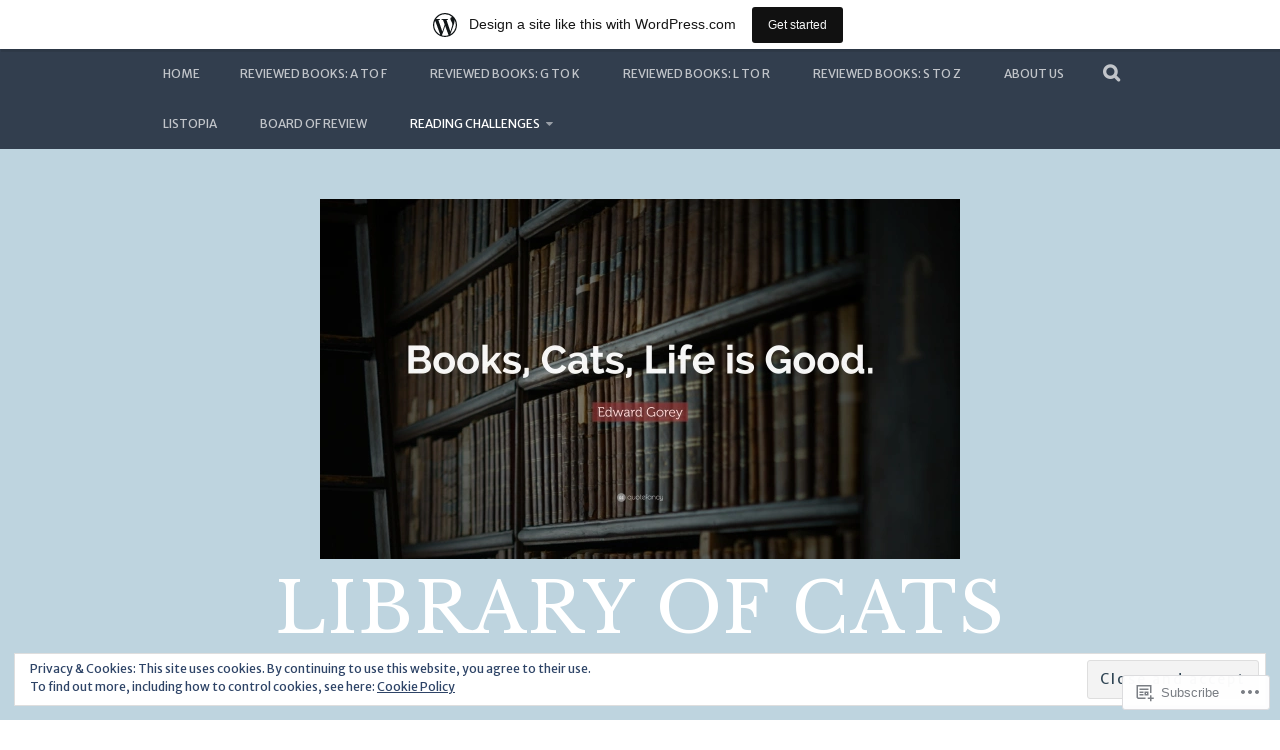

--- FILE ---
content_type: text/html; charset=UTF-8
request_url: https://libraryofcats.wordpress.com/reading-challenges/goodreads-challenge/
body_size: 31172
content:
<!DOCTYPE html>
<html lang="en">
<head>
<meta charset="UTF-8">
<meta name="viewport" content="width=device-width, initial-scale=1">
<link rel="profile" href="http://gmpg.org/xfn/11">
<link rel="pingback" href="https://libraryofcats.wordpress.com/xmlrpc.php">
<title>Goodreads Challenge &#8211; Library of Cats</title>
<script type="text/javascript">
  WebFontConfig = {"google":{"families":["Libre+Baskerville:r:latin,latin-ext","Merriweather+Sans:r,i,b,bi:latin,latin-ext"]},"api_url":"https:\/\/fonts-api.wp.com\/css"};
  (function() {
    var wf = document.createElement('script');
    wf.src = '/wp-content/plugins/custom-fonts/js/webfont.js';
    wf.type = 'text/javascript';
    wf.async = 'true';
    var s = document.getElementsByTagName('script')[0];
    s.parentNode.insertBefore(wf, s);
	})();
</script><style id="jetpack-custom-fonts-css">.wf-active body, .wf-active button, .wf-active input, .wf-active select, .wf-active textarea{font-family:"Merriweather Sans",sans-serif}.wf-active blockquote p{font-family:"Merriweather Sans",sans-serif}.wf-active button, .wf-active input[type="button"], .wf-active input[type="reset"], .wf-active input[type="submit"]{font-family:"Merriweather Sans",sans-serif}.wf-active .site-main .comment-navigation a, .wf-active .site-main .paging-navigation a, .wf-active .site-main .post-navigation a{font-family:"Merriweather Sans",sans-serif}.wf-active .site-main .post-navigation a{font-family:"Merriweather Sans",sans-serif}.wf-active .page-links a{font-family:"Merriweather Sans",sans-serif}.wf-active .entry-meta, .wf-active .comment-meta{font-family:"Merriweather Sans",sans-serif}.wf-active #infinite-handle span{font-family:"Merriweather Sans",sans-serif}.wf-active .widget_flickr #flickr_badge_uber_wrapper td a:last-child{font-family:"Merriweather Sans",sans-serif}.wf-active .nav-menu > ul > li > a{font-family:"Merriweather Sans",sans-serif}.wf-active h1, .wf-active h2, .wf-active h3, .wf-active h4, .wf-active h5, .wf-active h6{font-family:"Libre Baskerville",serif;font-weight:400;font-style:normal}.wf-active h1{font-style:normal;font-weight:400}.wf-active h2{font-style:normal;font-weight:400}.wf-active h3{font-style:normal;font-weight:400}.wf-active h4{font-style:normal;font-weight:400}.wf-active h5{font-style:normal;font-weight:400}.wf-active h6{font-style:normal;font-weight:400}.wf-active .site-title, .wf-active .entry-title{font-family:"Libre Baskerville",serif;font-weight:400;font-style:normal}.wf-active .widget-title{font-family:"Libre Baskerville",serif;font-style:normal;font-weight:400}@media screen and (min-width: 480px){.wf-active .site-title{font-style:normal;font-weight:400}}@media screen and (min-width: 768px){.wf-active .site-title{font-style:normal;font-weight:400}}.wf-active .site-description{font-family:"Libre Baskerville",serif;font-style:normal;font-weight:400}.wf-active div#jp-relatedposts h3.jp-relatedposts-headline{font-family:"Libre Baskerville",serif;font-style:normal;font-weight:400}.wf-active .site-main .post-navigation .meta-nav{font-family:"Libre Baskerville",serif;font-weight:400;font-style:normal}.wf-active .more-link a{font-weight:400;font-style:normal}.wf-active .comments-title{font-style:normal;font-weight:400}.wf-active .comment-reply-title{font-style:normal;font-weight:400}</style>
<meta name='robots' content='max-image-preview:large' />
<link rel='dns-prefetch' href='//s0.wp.com' />
<link rel='dns-prefetch' href='//widgets.wp.com' />
<link rel='dns-prefetch' href='//wordpress.com' />
<link rel='dns-prefetch' href='//fonts-api.wp.com' />
<link rel='dns-prefetch' href='//af.pubmine.com' />
<link rel="alternate" type="application/rss+xml" title="Library of Cats &raquo; Feed" href="https://libraryofcats.wordpress.com/feed/" />
<link rel="alternate" type="application/rss+xml" title="Library of Cats &raquo; Comments Feed" href="https://libraryofcats.wordpress.com/comments/feed/" />
<link rel="alternate" type="application/rss+xml" title="Library of Cats &raquo; Goodreads Challenge Comments Feed" href="https://libraryofcats.wordpress.com/reading-challenges/goodreads-challenge/feed/" />
	<script type="text/javascript">
		/* <![CDATA[ */
		function addLoadEvent(func) {
			var oldonload = window.onload;
			if (typeof window.onload != 'function') {
				window.onload = func;
			} else {
				window.onload = function () {
					oldonload();
					func();
				}
			}
		}
		/* ]]> */
	</script>
	<link crossorigin='anonymous' rel='stylesheet' id='all-css-0-1' href='/_static/??-eJxtjEsOwjAMRC9EMBUoiAXiLG6wojTOR7WjiNuTdoGEYDkz7w30alzJSlkhNVO5+ZAFenh6UgFqYy0xkGHsoJQqo5KA6Ivp6EQO8P+AQxzYQlrRRbOnH3zm4j9CwjWShuzNjCsM9LvZ5Ee6T1c72cvpZs/LG8VZRLg=&cssminify=yes' type='text/css' media='all' />
<style id='wp-emoji-styles-inline-css'>

	img.wp-smiley, img.emoji {
		display: inline !important;
		border: none !important;
		box-shadow: none !important;
		height: 1em !important;
		width: 1em !important;
		margin: 0 0.07em !important;
		vertical-align: -0.1em !important;
		background: none !important;
		padding: 0 !important;
	}
/*# sourceURL=wp-emoji-styles-inline-css */
</style>
<link crossorigin='anonymous' rel='stylesheet' id='all-css-2-1' href='/wp-content/plugins/gutenberg-core/v22.2.0/build/styles/block-library/style.css?m=1764855221i&cssminify=yes' type='text/css' media='all' />
<style id='wp-block-library-inline-css'>
.has-text-align-justify {
	text-align:justify;
}
.has-text-align-justify{text-align:justify;}

/*# sourceURL=wp-block-library-inline-css */
</style><style id='global-styles-inline-css'>
:root{--wp--preset--aspect-ratio--square: 1;--wp--preset--aspect-ratio--4-3: 4/3;--wp--preset--aspect-ratio--3-4: 3/4;--wp--preset--aspect-ratio--3-2: 3/2;--wp--preset--aspect-ratio--2-3: 2/3;--wp--preset--aspect-ratio--16-9: 16/9;--wp--preset--aspect-ratio--9-16: 9/16;--wp--preset--color--black: #000000;--wp--preset--color--cyan-bluish-gray: #abb8c3;--wp--preset--color--white: #ffffff;--wp--preset--color--pale-pink: #f78da7;--wp--preset--color--vivid-red: #cf2e2e;--wp--preset--color--luminous-vivid-orange: #ff6900;--wp--preset--color--luminous-vivid-amber: #fcb900;--wp--preset--color--light-green-cyan: #7bdcb5;--wp--preset--color--vivid-green-cyan: #00d084;--wp--preset--color--pale-cyan-blue: #8ed1fc;--wp--preset--color--vivid-cyan-blue: #0693e3;--wp--preset--color--vivid-purple: #9b51e0;--wp--preset--gradient--vivid-cyan-blue-to-vivid-purple: linear-gradient(135deg,rgb(6,147,227) 0%,rgb(155,81,224) 100%);--wp--preset--gradient--light-green-cyan-to-vivid-green-cyan: linear-gradient(135deg,rgb(122,220,180) 0%,rgb(0,208,130) 100%);--wp--preset--gradient--luminous-vivid-amber-to-luminous-vivid-orange: linear-gradient(135deg,rgb(252,185,0) 0%,rgb(255,105,0) 100%);--wp--preset--gradient--luminous-vivid-orange-to-vivid-red: linear-gradient(135deg,rgb(255,105,0) 0%,rgb(207,46,46) 100%);--wp--preset--gradient--very-light-gray-to-cyan-bluish-gray: linear-gradient(135deg,rgb(238,238,238) 0%,rgb(169,184,195) 100%);--wp--preset--gradient--cool-to-warm-spectrum: linear-gradient(135deg,rgb(74,234,220) 0%,rgb(151,120,209) 20%,rgb(207,42,186) 40%,rgb(238,44,130) 60%,rgb(251,105,98) 80%,rgb(254,248,76) 100%);--wp--preset--gradient--blush-light-purple: linear-gradient(135deg,rgb(255,206,236) 0%,rgb(152,150,240) 100%);--wp--preset--gradient--blush-bordeaux: linear-gradient(135deg,rgb(254,205,165) 0%,rgb(254,45,45) 50%,rgb(107,0,62) 100%);--wp--preset--gradient--luminous-dusk: linear-gradient(135deg,rgb(255,203,112) 0%,rgb(199,81,192) 50%,rgb(65,88,208) 100%);--wp--preset--gradient--pale-ocean: linear-gradient(135deg,rgb(255,245,203) 0%,rgb(182,227,212) 50%,rgb(51,167,181) 100%);--wp--preset--gradient--electric-grass: linear-gradient(135deg,rgb(202,248,128) 0%,rgb(113,206,126) 100%);--wp--preset--gradient--midnight: linear-gradient(135deg,rgb(2,3,129) 0%,rgb(40,116,252) 100%);--wp--preset--font-size--small: 13px;--wp--preset--font-size--medium: 20px;--wp--preset--font-size--large: 36px;--wp--preset--font-size--x-large: 42px;--wp--preset--font-family--albert-sans: 'Albert Sans', sans-serif;--wp--preset--font-family--alegreya: Alegreya, serif;--wp--preset--font-family--arvo: Arvo, serif;--wp--preset--font-family--bodoni-moda: 'Bodoni Moda', serif;--wp--preset--font-family--bricolage-grotesque: 'Bricolage Grotesque', sans-serif;--wp--preset--font-family--cabin: Cabin, sans-serif;--wp--preset--font-family--chivo: Chivo, sans-serif;--wp--preset--font-family--commissioner: Commissioner, sans-serif;--wp--preset--font-family--cormorant: Cormorant, serif;--wp--preset--font-family--courier-prime: 'Courier Prime', monospace;--wp--preset--font-family--crimson-pro: 'Crimson Pro', serif;--wp--preset--font-family--dm-mono: 'DM Mono', monospace;--wp--preset--font-family--dm-sans: 'DM Sans', sans-serif;--wp--preset--font-family--dm-serif-display: 'DM Serif Display', serif;--wp--preset--font-family--domine: Domine, serif;--wp--preset--font-family--eb-garamond: 'EB Garamond', serif;--wp--preset--font-family--epilogue: Epilogue, sans-serif;--wp--preset--font-family--fahkwang: Fahkwang, sans-serif;--wp--preset--font-family--figtree: Figtree, sans-serif;--wp--preset--font-family--fira-sans: 'Fira Sans', sans-serif;--wp--preset--font-family--fjalla-one: 'Fjalla One', sans-serif;--wp--preset--font-family--fraunces: Fraunces, serif;--wp--preset--font-family--gabarito: Gabarito, system-ui;--wp--preset--font-family--ibm-plex-mono: 'IBM Plex Mono', monospace;--wp--preset--font-family--ibm-plex-sans: 'IBM Plex Sans', sans-serif;--wp--preset--font-family--ibarra-real-nova: 'Ibarra Real Nova', serif;--wp--preset--font-family--instrument-serif: 'Instrument Serif', serif;--wp--preset--font-family--inter: Inter, sans-serif;--wp--preset--font-family--josefin-sans: 'Josefin Sans', sans-serif;--wp--preset--font-family--jost: Jost, sans-serif;--wp--preset--font-family--libre-baskerville: 'Libre Baskerville', serif;--wp--preset--font-family--libre-franklin: 'Libre Franklin', sans-serif;--wp--preset--font-family--literata: Literata, serif;--wp--preset--font-family--lora: Lora, serif;--wp--preset--font-family--merriweather: Merriweather, serif;--wp--preset--font-family--montserrat: Montserrat, sans-serif;--wp--preset--font-family--newsreader: Newsreader, serif;--wp--preset--font-family--noto-sans-mono: 'Noto Sans Mono', sans-serif;--wp--preset--font-family--nunito: Nunito, sans-serif;--wp--preset--font-family--open-sans: 'Open Sans', sans-serif;--wp--preset--font-family--overpass: Overpass, sans-serif;--wp--preset--font-family--pt-serif: 'PT Serif', serif;--wp--preset--font-family--petrona: Petrona, serif;--wp--preset--font-family--piazzolla: Piazzolla, serif;--wp--preset--font-family--playfair-display: 'Playfair Display', serif;--wp--preset--font-family--plus-jakarta-sans: 'Plus Jakarta Sans', sans-serif;--wp--preset--font-family--poppins: Poppins, sans-serif;--wp--preset--font-family--raleway: Raleway, sans-serif;--wp--preset--font-family--roboto: Roboto, sans-serif;--wp--preset--font-family--roboto-slab: 'Roboto Slab', serif;--wp--preset--font-family--rubik: Rubik, sans-serif;--wp--preset--font-family--rufina: Rufina, serif;--wp--preset--font-family--sora: Sora, sans-serif;--wp--preset--font-family--source-sans-3: 'Source Sans 3', sans-serif;--wp--preset--font-family--source-serif-4: 'Source Serif 4', serif;--wp--preset--font-family--space-mono: 'Space Mono', monospace;--wp--preset--font-family--syne: Syne, sans-serif;--wp--preset--font-family--texturina: Texturina, serif;--wp--preset--font-family--urbanist: Urbanist, sans-serif;--wp--preset--font-family--work-sans: 'Work Sans', sans-serif;--wp--preset--spacing--20: 0.44rem;--wp--preset--spacing--30: 0.67rem;--wp--preset--spacing--40: 1rem;--wp--preset--spacing--50: 1.5rem;--wp--preset--spacing--60: 2.25rem;--wp--preset--spacing--70: 3.38rem;--wp--preset--spacing--80: 5.06rem;--wp--preset--shadow--natural: 6px 6px 9px rgba(0, 0, 0, 0.2);--wp--preset--shadow--deep: 12px 12px 50px rgba(0, 0, 0, 0.4);--wp--preset--shadow--sharp: 6px 6px 0px rgba(0, 0, 0, 0.2);--wp--preset--shadow--outlined: 6px 6px 0px -3px rgb(255, 255, 255), 6px 6px rgb(0, 0, 0);--wp--preset--shadow--crisp: 6px 6px 0px rgb(0, 0, 0);}:where(.is-layout-flex){gap: 0.5em;}:where(.is-layout-grid){gap: 0.5em;}body .is-layout-flex{display: flex;}.is-layout-flex{flex-wrap: wrap;align-items: center;}.is-layout-flex > :is(*, div){margin: 0;}body .is-layout-grid{display: grid;}.is-layout-grid > :is(*, div){margin: 0;}:where(.wp-block-columns.is-layout-flex){gap: 2em;}:where(.wp-block-columns.is-layout-grid){gap: 2em;}:where(.wp-block-post-template.is-layout-flex){gap: 1.25em;}:where(.wp-block-post-template.is-layout-grid){gap: 1.25em;}.has-black-color{color: var(--wp--preset--color--black) !important;}.has-cyan-bluish-gray-color{color: var(--wp--preset--color--cyan-bluish-gray) !important;}.has-white-color{color: var(--wp--preset--color--white) !important;}.has-pale-pink-color{color: var(--wp--preset--color--pale-pink) !important;}.has-vivid-red-color{color: var(--wp--preset--color--vivid-red) !important;}.has-luminous-vivid-orange-color{color: var(--wp--preset--color--luminous-vivid-orange) !important;}.has-luminous-vivid-amber-color{color: var(--wp--preset--color--luminous-vivid-amber) !important;}.has-light-green-cyan-color{color: var(--wp--preset--color--light-green-cyan) !important;}.has-vivid-green-cyan-color{color: var(--wp--preset--color--vivid-green-cyan) !important;}.has-pale-cyan-blue-color{color: var(--wp--preset--color--pale-cyan-blue) !important;}.has-vivid-cyan-blue-color{color: var(--wp--preset--color--vivid-cyan-blue) !important;}.has-vivid-purple-color{color: var(--wp--preset--color--vivid-purple) !important;}.has-black-background-color{background-color: var(--wp--preset--color--black) !important;}.has-cyan-bluish-gray-background-color{background-color: var(--wp--preset--color--cyan-bluish-gray) !important;}.has-white-background-color{background-color: var(--wp--preset--color--white) !important;}.has-pale-pink-background-color{background-color: var(--wp--preset--color--pale-pink) !important;}.has-vivid-red-background-color{background-color: var(--wp--preset--color--vivid-red) !important;}.has-luminous-vivid-orange-background-color{background-color: var(--wp--preset--color--luminous-vivid-orange) !important;}.has-luminous-vivid-amber-background-color{background-color: var(--wp--preset--color--luminous-vivid-amber) !important;}.has-light-green-cyan-background-color{background-color: var(--wp--preset--color--light-green-cyan) !important;}.has-vivid-green-cyan-background-color{background-color: var(--wp--preset--color--vivid-green-cyan) !important;}.has-pale-cyan-blue-background-color{background-color: var(--wp--preset--color--pale-cyan-blue) !important;}.has-vivid-cyan-blue-background-color{background-color: var(--wp--preset--color--vivid-cyan-blue) !important;}.has-vivid-purple-background-color{background-color: var(--wp--preset--color--vivid-purple) !important;}.has-black-border-color{border-color: var(--wp--preset--color--black) !important;}.has-cyan-bluish-gray-border-color{border-color: var(--wp--preset--color--cyan-bluish-gray) !important;}.has-white-border-color{border-color: var(--wp--preset--color--white) !important;}.has-pale-pink-border-color{border-color: var(--wp--preset--color--pale-pink) !important;}.has-vivid-red-border-color{border-color: var(--wp--preset--color--vivid-red) !important;}.has-luminous-vivid-orange-border-color{border-color: var(--wp--preset--color--luminous-vivid-orange) !important;}.has-luminous-vivid-amber-border-color{border-color: var(--wp--preset--color--luminous-vivid-amber) !important;}.has-light-green-cyan-border-color{border-color: var(--wp--preset--color--light-green-cyan) !important;}.has-vivid-green-cyan-border-color{border-color: var(--wp--preset--color--vivid-green-cyan) !important;}.has-pale-cyan-blue-border-color{border-color: var(--wp--preset--color--pale-cyan-blue) !important;}.has-vivid-cyan-blue-border-color{border-color: var(--wp--preset--color--vivid-cyan-blue) !important;}.has-vivid-purple-border-color{border-color: var(--wp--preset--color--vivid-purple) !important;}.has-vivid-cyan-blue-to-vivid-purple-gradient-background{background: var(--wp--preset--gradient--vivid-cyan-blue-to-vivid-purple) !important;}.has-light-green-cyan-to-vivid-green-cyan-gradient-background{background: var(--wp--preset--gradient--light-green-cyan-to-vivid-green-cyan) !important;}.has-luminous-vivid-amber-to-luminous-vivid-orange-gradient-background{background: var(--wp--preset--gradient--luminous-vivid-amber-to-luminous-vivid-orange) !important;}.has-luminous-vivid-orange-to-vivid-red-gradient-background{background: var(--wp--preset--gradient--luminous-vivid-orange-to-vivid-red) !important;}.has-very-light-gray-to-cyan-bluish-gray-gradient-background{background: var(--wp--preset--gradient--very-light-gray-to-cyan-bluish-gray) !important;}.has-cool-to-warm-spectrum-gradient-background{background: var(--wp--preset--gradient--cool-to-warm-spectrum) !important;}.has-blush-light-purple-gradient-background{background: var(--wp--preset--gradient--blush-light-purple) !important;}.has-blush-bordeaux-gradient-background{background: var(--wp--preset--gradient--blush-bordeaux) !important;}.has-luminous-dusk-gradient-background{background: var(--wp--preset--gradient--luminous-dusk) !important;}.has-pale-ocean-gradient-background{background: var(--wp--preset--gradient--pale-ocean) !important;}.has-electric-grass-gradient-background{background: var(--wp--preset--gradient--electric-grass) !important;}.has-midnight-gradient-background{background: var(--wp--preset--gradient--midnight) !important;}.has-small-font-size{font-size: var(--wp--preset--font-size--small) !important;}.has-medium-font-size{font-size: var(--wp--preset--font-size--medium) !important;}.has-large-font-size{font-size: var(--wp--preset--font-size--large) !important;}.has-x-large-font-size{font-size: var(--wp--preset--font-size--x-large) !important;}.has-albert-sans-font-family{font-family: var(--wp--preset--font-family--albert-sans) !important;}.has-alegreya-font-family{font-family: var(--wp--preset--font-family--alegreya) !important;}.has-arvo-font-family{font-family: var(--wp--preset--font-family--arvo) !important;}.has-bodoni-moda-font-family{font-family: var(--wp--preset--font-family--bodoni-moda) !important;}.has-bricolage-grotesque-font-family{font-family: var(--wp--preset--font-family--bricolage-grotesque) !important;}.has-cabin-font-family{font-family: var(--wp--preset--font-family--cabin) !important;}.has-chivo-font-family{font-family: var(--wp--preset--font-family--chivo) !important;}.has-commissioner-font-family{font-family: var(--wp--preset--font-family--commissioner) !important;}.has-cormorant-font-family{font-family: var(--wp--preset--font-family--cormorant) !important;}.has-courier-prime-font-family{font-family: var(--wp--preset--font-family--courier-prime) !important;}.has-crimson-pro-font-family{font-family: var(--wp--preset--font-family--crimson-pro) !important;}.has-dm-mono-font-family{font-family: var(--wp--preset--font-family--dm-mono) !important;}.has-dm-sans-font-family{font-family: var(--wp--preset--font-family--dm-sans) !important;}.has-dm-serif-display-font-family{font-family: var(--wp--preset--font-family--dm-serif-display) !important;}.has-domine-font-family{font-family: var(--wp--preset--font-family--domine) !important;}.has-eb-garamond-font-family{font-family: var(--wp--preset--font-family--eb-garamond) !important;}.has-epilogue-font-family{font-family: var(--wp--preset--font-family--epilogue) !important;}.has-fahkwang-font-family{font-family: var(--wp--preset--font-family--fahkwang) !important;}.has-figtree-font-family{font-family: var(--wp--preset--font-family--figtree) !important;}.has-fira-sans-font-family{font-family: var(--wp--preset--font-family--fira-sans) !important;}.has-fjalla-one-font-family{font-family: var(--wp--preset--font-family--fjalla-one) !important;}.has-fraunces-font-family{font-family: var(--wp--preset--font-family--fraunces) !important;}.has-gabarito-font-family{font-family: var(--wp--preset--font-family--gabarito) !important;}.has-ibm-plex-mono-font-family{font-family: var(--wp--preset--font-family--ibm-plex-mono) !important;}.has-ibm-plex-sans-font-family{font-family: var(--wp--preset--font-family--ibm-plex-sans) !important;}.has-ibarra-real-nova-font-family{font-family: var(--wp--preset--font-family--ibarra-real-nova) !important;}.has-instrument-serif-font-family{font-family: var(--wp--preset--font-family--instrument-serif) !important;}.has-inter-font-family{font-family: var(--wp--preset--font-family--inter) !important;}.has-josefin-sans-font-family{font-family: var(--wp--preset--font-family--josefin-sans) !important;}.has-jost-font-family{font-family: var(--wp--preset--font-family--jost) !important;}.has-libre-baskerville-font-family{font-family: var(--wp--preset--font-family--libre-baskerville) !important;}.has-libre-franklin-font-family{font-family: var(--wp--preset--font-family--libre-franklin) !important;}.has-literata-font-family{font-family: var(--wp--preset--font-family--literata) !important;}.has-lora-font-family{font-family: var(--wp--preset--font-family--lora) !important;}.has-merriweather-font-family{font-family: var(--wp--preset--font-family--merriweather) !important;}.has-montserrat-font-family{font-family: var(--wp--preset--font-family--montserrat) !important;}.has-newsreader-font-family{font-family: var(--wp--preset--font-family--newsreader) !important;}.has-noto-sans-mono-font-family{font-family: var(--wp--preset--font-family--noto-sans-mono) !important;}.has-nunito-font-family{font-family: var(--wp--preset--font-family--nunito) !important;}.has-open-sans-font-family{font-family: var(--wp--preset--font-family--open-sans) !important;}.has-overpass-font-family{font-family: var(--wp--preset--font-family--overpass) !important;}.has-pt-serif-font-family{font-family: var(--wp--preset--font-family--pt-serif) !important;}.has-petrona-font-family{font-family: var(--wp--preset--font-family--petrona) !important;}.has-piazzolla-font-family{font-family: var(--wp--preset--font-family--piazzolla) !important;}.has-playfair-display-font-family{font-family: var(--wp--preset--font-family--playfair-display) !important;}.has-plus-jakarta-sans-font-family{font-family: var(--wp--preset--font-family--plus-jakarta-sans) !important;}.has-poppins-font-family{font-family: var(--wp--preset--font-family--poppins) !important;}.has-raleway-font-family{font-family: var(--wp--preset--font-family--raleway) !important;}.has-roboto-font-family{font-family: var(--wp--preset--font-family--roboto) !important;}.has-roboto-slab-font-family{font-family: var(--wp--preset--font-family--roboto-slab) !important;}.has-rubik-font-family{font-family: var(--wp--preset--font-family--rubik) !important;}.has-rufina-font-family{font-family: var(--wp--preset--font-family--rufina) !important;}.has-sora-font-family{font-family: var(--wp--preset--font-family--sora) !important;}.has-source-sans-3-font-family{font-family: var(--wp--preset--font-family--source-sans-3) !important;}.has-source-serif-4-font-family{font-family: var(--wp--preset--font-family--source-serif-4) !important;}.has-space-mono-font-family{font-family: var(--wp--preset--font-family--space-mono) !important;}.has-syne-font-family{font-family: var(--wp--preset--font-family--syne) !important;}.has-texturina-font-family{font-family: var(--wp--preset--font-family--texturina) !important;}.has-urbanist-font-family{font-family: var(--wp--preset--font-family--urbanist) !important;}.has-work-sans-font-family{font-family: var(--wp--preset--font-family--work-sans) !important;}
/*# sourceURL=global-styles-inline-css */
</style>

<style id='classic-theme-styles-inline-css'>
/*! This file is auto-generated */
.wp-block-button__link{color:#fff;background-color:#32373c;border-radius:9999px;box-shadow:none;text-decoration:none;padding:calc(.667em + 2px) calc(1.333em + 2px);font-size:1.125em}.wp-block-file__button{background:#32373c;color:#fff;text-decoration:none}
/*# sourceURL=/wp-includes/css/classic-themes.min.css */
</style>
<link crossorigin='anonymous' rel='stylesheet' id='all-css-4-1' href='/_static/??-eJx9j9sOwjAIhl/ISjTzdGF8FNMD0c7RNYVuPr4sy27U7IbADx8/wJiN75NgEqBqclcfMTH4vqDqlK2AThCGaLFD0rGtZ97Af2yM4YGiOC+5EXyvI1ltjHO5ILPRSLGSkad68RrXomTrX0alecXcAK5p6d0HTKEvYKv0ZEWi/6GAiwdXYxdgwOLUWcXpS/6up1tudN2djud9c2maQ/sBK5V29A==&cssminify=yes' type='text/css' media='all' />
<link rel='stylesheet' id='verbum-gutenberg-css-css' href='https://widgets.wp.com/verbum-block-editor/block-editor.css?ver=1738686361' media='all' />
<link crossorigin='anonymous' rel='stylesheet' id='all-css-6-1' href='/_static/??-eJxdjNsOQDAQRH9IbVyCF/EtyKJ0t03apr9vkYh4mzmTOZCcmi0H5AAUlTNx1exhtkSClNEHSvM/kgvJQAPboOXt3/AMH2fYkMTg4gTOjIy3a5FRjQm9JbweA/VFXTVtV5VdsZ8PqDXU&cssminify=yes' type='text/css' media='all' />
<link rel='stylesheet' id='plane-fonts-css' href='https://fonts-api.wp.com/css?family=Raleway%3A400%2C500%2C700%2C900%7CNoto+Serif%3A400%2C700%2C400italic%2C700italic&#038;subset=latin%2Clatin-ext&#038;ver=6.9-RC2-61304' media='all' />
<link crossorigin='anonymous' rel='stylesheet' id='all-css-8-1' href='/_static/??-eJx9i8sKAjEMAH/IGpaKj4P4Ld0QayVNwjZl2b93xYsi7G0GZmC2gCpO4uAPqtTA+gjGSQiaL0x7bG0HW1kR/KRhNtT6N9QejHsu0mCikTWvmGGtvnRryqSBFZMXlR8Jd05leq+3eh1Oh+F4iTGeny+SdU66&cssminify=yes' type='text/css' media='all' />
<link crossorigin='anonymous' rel='stylesheet' id='print-css-9-1' href='/wp-content/mu-plugins/global-print/global-print.css?m=1465851035i&cssminify=yes' type='text/css' media='print' />
<style id='jetpack-global-styles-frontend-style-inline-css'>
:root { --font-headings: unset; --font-base: unset; --font-headings-default: -apple-system,BlinkMacSystemFont,"Segoe UI",Roboto,Oxygen-Sans,Ubuntu,Cantarell,"Helvetica Neue",sans-serif; --font-base-default: -apple-system,BlinkMacSystemFont,"Segoe UI",Roboto,Oxygen-Sans,Ubuntu,Cantarell,"Helvetica Neue",sans-serif;}
/*# sourceURL=jetpack-global-styles-frontend-style-inline-css */
</style>
<link crossorigin='anonymous' rel='stylesheet' id='all-css-12-1' href='/_static/??-eJyNjcsKAjEMRX/IGtQZBxfip0hMS9sxTYppGfx7H7gRN+7ugcs5sFRHKi1Ig9Jd5R6zGMyhVaTrh8G6QFHfORhYwlvw6P39PbPENZmt4G/ROQuBKWVkxxrVvuBH1lIoz2waILJekF+HUzlupnG3nQ77YZwfuRJIaQ==&cssminify=yes' type='text/css' media='all' />
<script type="text/javascript" id="wpcom-actionbar-placeholder-js-extra">
/* <![CDATA[ */
var actionbardata = {"siteID":"68800024","postID":"821","siteURL":"https://libraryofcats.wordpress.com","xhrURL":"https://libraryofcats.wordpress.com/wp-admin/admin-ajax.php","nonce":"40de9bb5a6","isLoggedIn":"","statusMessage":"","subsEmailDefault":"instantly","proxyScriptUrl":"https://s0.wp.com/wp-content/js/wpcom-proxy-request.js?m=1513050504i&amp;ver=20211021","shortlink":"https://wp.me/P4EG1O-df","i18n":{"followedText":"New posts from this site will now appear in your \u003Ca href=\"https://wordpress.com/reader\"\u003EReader\u003C/a\u003E","foldBar":"Collapse this bar","unfoldBar":"Expand this bar","shortLinkCopied":"Shortlink copied to clipboard."}};
//# sourceURL=wpcom-actionbar-placeholder-js-extra
/* ]]> */
</script>
<script type="text/javascript" id="jetpack-mu-wpcom-settings-js-before">
/* <![CDATA[ */
var JETPACK_MU_WPCOM_SETTINGS = {"assetsUrl":"https://s0.wp.com/wp-content/mu-plugins/jetpack-mu-wpcom-plugin/sun/jetpack_vendor/automattic/jetpack-mu-wpcom/src/build/"};
//# sourceURL=jetpack-mu-wpcom-settings-js-before
/* ]]> */
</script>
<script crossorigin='anonymous' type='text/javascript'  src='/_static/??-eJyFjcsOwiAQRX/I6dSa+lgYvwWBEAgMOAPW/n3bqIk7V2dxT87FqYDOVC1VDIIcKxTOr7kLssN186RjM1a2MTya5fmDLnn6K0HyjlW1v/L37R6zgxKb8yQ4ZTbKCOioRN4hnQo+hw1AmcCZwmvilq7709CPh/54voQFmNpFWg=='></script>
<script type="text/javascript" id="rlt-proxy-js-after">
/* <![CDATA[ */
	rltInitialize( {"token":null,"iframeOrigins":["https:\/\/widgets.wp.com"]} );
//# sourceURL=rlt-proxy-js-after
/* ]]> */
</script>
<link rel="EditURI" type="application/rsd+xml" title="RSD" href="https://libraryofcats.wordpress.com/xmlrpc.php?rsd" />
<meta name="generator" content="WordPress.com" />
<link rel="canonical" href="https://libraryofcats.wordpress.com/reading-challenges/goodreads-challenge/" />
<link rel='shortlink' href='https://wp.me/P4EG1O-df' />
<link rel="alternate" type="application/json+oembed" href="https://public-api.wordpress.com/oembed/?format=json&amp;url=https%3A%2F%2Flibraryofcats.wordpress.com%2Freading-challenges%2Fgoodreads-challenge%2F&amp;for=wpcom-auto-discovery" /><link rel="alternate" type="application/xml+oembed" href="https://public-api.wordpress.com/oembed/?format=xml&amp;url=https%3A%2F%2Flibraryofcats.wordpress.com%2Freading-challenges%2Fgoodreads-challenge%2F&amp;for=wpcom-auto-discovery" />
<!-- Jetpack Open Graph Tags -->
<meta property="og:type" content="article" />
<meta property="og:title" content="Goodreads Challenge" />
<meta property="og:url" content="https://libraryofcats.wordpress.com/reading-challenges/goodreads-challenge/" />
<meta property="og:description" content="We love a challenge &#8211; and the Goodreads annual challenge is a great to keep us reading throughout the year!  Our goal this year is much more reasonable! Only 150 books. We&#8217;re sure we&amp;#8…" />
<meta property="article:published_time" content="2015-01-25T23:53:31+00:00" />
<meta property="article:modified_time" content="2018-02-05T23:18:31+00:00" />
<meta property="og:site_name" content="Library of Cats" />
<meta property="og:image" content="https://libraryofcats.wordpress.com/wp-content/uploads/2018/02/th.jpg" />
<meta property="og:image:width" content="126" />
<meta property="og:image:height" content="150" />
<meta property="og:image:alt" content="th" />
<meta property="og:locale" content="en_US" />
<meta property="fb:app_id" content="249643311490" />
<meta property="article:publisher" content="https://www.facebook.com/WordPresscom" />
<meta name="twitter:text:title" content="Goodreads Challenge" />
<meta name="twitter:image" content="https://libraryofcats.wordpress.com/wp-content/uploads/2018/02/th.jpg?w=144" />
<meta name="twitter:image:alt" content="th" />
<meta name="twitter:card" content="summary" />

<!-- End Jetpack Open Graph Tags -->
<link rel='openid.server' href='https://libraryofcats.wordpress.com/?openidserver=1' />
<link rel='openid.delegate' href='https://libraryofcats.wordpress.com/' />
<link rel="search" type="application/opensearchdescription+xml" href="https://libraryofcats.wordpress.com/osd.xml" title="Library of Cats" />
<link rel="search" type="application/opensearchdescription+xml" href="https://s1.wp.com/opensearch.xml" title="WordPress.com" />
<style type="text/css">.recentcomments a{display:inline !important;padding:0 !important;margin:0 !important;}</style>		<style type="text/css">
			.recentcomments a {
				display: inline !important;
				padding: 0 !important;
				margin: 0 !important;
			}

			table.recentcommentsavatartop img.avatar, table.recentcommentsavatarend img.avatar {
				border: 0px;
				margin: 0;
			}

			table.recentcommentsavatartop a, table.recentcommentsavatarend a {
				border: 0px !important;
				background-color: transparent !important;
			}

			td.recentcommentsavatarend, td.recentcommentsavatartop {
				padding: 0px 0px 1px 0px;
				margin: 0px;
			}

			td.recentcommentstextend {
				border: none !important;
				padding: 0px 0px 2px 10px;
			}

			.rtl td.recentcommentstextend {
				padding: 0px 10px 2px 0px;
			}

			td.recentcommentstexttop {
				border: none;
				padding: 0px 0px 0px 10px;
			}

			.rtl td.recentcommentstexttop {
				padding: 0px 10px 0px 0px;
			}
		</style>
		<meta name="description" content="We love a challenge - and the Goodreads annual challenge is a great to keep us reading throughout the year!  Our goal this year is much more reasonable! Only 150 books. We&#039;re sure we&#039;ll make it!  Our goal this year was to read 200 books!!! But, we didn&#039;t make it. We read only 165 out&hellip;" />
<script type="text/javascript">
/* <![CDATA[ */
var wa_client = {}; wa_client.cmd = []; wa_client.config = { 'blog_id': 68800024, 'blog_language': 'en', 'is_wordads': false, 'hosting_type': 0, 'afp_account_id': null, 'afp_host_id': 5038568878849053, 'theme': 'pub/plane', '_': { 'title': 'Advertisement', 'privacy_settings': 'Privacy Settings' }, 'formats': [ 'inline', 'belowpost', 'bottom_sticky', 'sidebar_sticky_right', 'sidebar', 'gutenberg_rectangle', 'gutenberg_leaderboard', 'gutenberg_mobile_leaderboard', 'gutenberg_skyscraper' ] };
/* ]]> */
</script>
		<script type="text/javascript">

			window.doNotSellCallback = function() {

				var linkElements = [
					'a[href="https://wordpress.com/?ref=footer_blog"]',
					'a[href="https://wordpress.com/?ref=footer_website"]',
					'a[href="https://wordpress.com/?ref=vertical_footer"]',
					'a[href^="https://wordpress.com/?ref=footer_segment_"]',
				].join(',');

				var dnsLink = document.createElement( 'a' );
				dnsLink.href = 'https://wordpress.com/advertising-program-optout/';
				dnsLink.classList.add( 'do-not-sell-link' );
				dnsLink.rel = 'nofollow';
				dnsLink.style.marginLeft = '0.5em';
				dnsLink.textContent = 'Do Not Sell or Share My Personal Information';

				var creditLinks = document.querySelectorAll( linkElements );

				if ( 0 === creditLinks.length ) {
					return false;
				}

				Array.prototype.forEach.call( creditLinks, function( el ) {
					el.insertAdjacentElement( 'afterend', dnsLink );
				});

				return true;
			};

		</script>
		<link rel="icon" href="https://libraryofcats.wordpress.com/wp-content/uploads/2016/08/cropped-5-paws.png?w=32" sizes="32x32" />
<link rel="icon" href="https://libraryofcats.wordpress.com/wp-content/uploads/2016/08/cropped-5-paws.png?w=192" sizes="192x192" />
<link rel="apple-touch-icon" href="https://libraryofcats.wordpress.com/wp-content/uploads/2016/08/cropped-5-paws.png?w=180" />
<meta name="msapplication-TileImage" content="https://libraryofcats.wordpress.com/wp-content/uploads/2016/08/cropped-5-paws.png?w=270" />
<script type="text/javascript">
	window.google_analytics_uacct = "UA-52447-2";
</script>

<script type="text/javascript">
	var _gaq = _gaq || [];
	_gaq.push(['_setAccount', 'UA-52447-2']);
	_gaq.push(['_gat._anonymizeIp']);
	_gaq.push(['_setDomainName', 'wordpress.com']);
	_gaq.push(['_initData']);
	_gaq.push(['_trackPageview']);

	(function() {
		var ga = document.createElement('script'); ga.type = 'text/javascript'; ga.async = true;
		ga.src = ('https:' == document.location.protocol ? 'https://ssl' : 'http://www') + '.google-analytics.com/ga.js';
		(document.getElementsByTagName('head')[0] || document.getElementsByTagName('body')[0]).appendChild(ga);
	})();
</script>
<link crossorigin='anonymous' rel='stylesheet' id='all-css-0-3' href='/_static/??-eJydkN0KwjAMhV/IGeYP6oX4KNK1oWRLm9K0DN/eiT/ojeguv3D4yDkwpsZKLBgLhNokrp6iQo8lGTs8GLRGOFO00LHYQUFHSpiXVnUBPwuCuMqoYE2WqsivzPMw01eI0TXeMGO+fKM//ffCldhN2KnNlArJlP2gZaA48/GRnMei4EVcRuOmafSNbtZTOLa77fqwbzftqr8C/mqi3A==&cssminify=yes' type='text/css' media='all' />
</head>

<body class="wp-singular page-template-default page page-id-821 page-child parent-pageid-7662 wp-custom-logo wp-theme-pubplane customizer-styles-applied jetpack-reblog-enabled has-site-logo has-marketing-bar has-marketing-bar-theme-plane">
	<a class="skip-link screen-reader-text" href="#content">Skip to content</a>

	<div class="site-top">
		<div class="content-wrapper">
			<nav id="site-navigation" class="main-navigation" role="navigation">
				<button class="menu-toggle" aria-controls="menu" aria-expanded="false"><span class="screen-reader-text">Primary Menu</span></button>
				<div class="nav-menu"><ul>
<li ><a href="https://libraryofcats.wordpress.com/">Home</a></li><li class="page_item page-item-6258"><a href="https://libraryofcats.wordpress.com/reviewed-books-a-to-f/">Reviewed Books:   A to&nbsp;F</a></li>
<li class="page_item page-item-6274"><a href="https://libraryofcats.wordpress.com/reviewed-books-g-to-k/">Reviewed Books: G to&nbsp;K</a></li>
<li class="page_item page-item-6287"><a href="https://libraryofcats.wordpress.com/books-reviewed-l-to-r/">Reviewed Books: L to&nbsp;R</a></li>
<li class="page_item page-item-6303"><a href="https://libraryofcats.wordpress.com/reviewed-books-s-to-z/">Reviewed Books: S to&nbsp;Z</a></li>
<li class="page_item page-item-1"><a href="https://libraryofcats.wordpress.com/about/">About Us</a></li>
<li class="page_item page-item-7677"><a href="https://libraryofcats.wordpress.com/listopia/">Listopia</a></li>
<li class="page_item page-item-9"><a href="https://libraryofcats.wordpress.com/board-of-review/">Board of Review</a></li>
<li class="page_item page-item-7662 page_item_has_children current_page_ancestor current_page_parent"><a href="https://libraryofcats.wordpress.com/reading-challenges/">Reading Challenges</a>
<ul class='children'>
	<li class="page_item page-item-821 current_page_item"><a href="https://libraryofcats.wordpress.com/reading-challenges/goodreads-challenge/" aria-current="page">Goodreads Challenge</a></li>
	<li class="page_item page-item-2085 page_item_has_children"><a href="https://libraryofcats.wordpress.com/reading-challenges/cover-makeover-challenge/">Cover Makeover</a>
	<ul class='children'>
		<li class="page_item page-item-1503"><a href="https://libraryofcats.wordpress.com/reading-challenges/cover-makeover-challenge/book-cover-makeover/">2015</a></li>
		<li class="page_item page-item-2067"><a href="https://libraryofcats.wordpress.com/reading-challenges/cover-makeover-challenge/2016-2/">2016</a></li>
	</ul>
</li>
</ul>
</li>
</ul></div>
			</nav><!-- #site-navigation -->

			<div class="site-search">
				<button class="search-toggle"><span class="screen-reader-text">Search</span></button>
				<div class="search-expand">
					<div class="search-expand-inner">
						<form role="search" method="get" class="search-form" action="https://libraryofcats.wordpress.com/">
				<label>
					<span class="screen-reader-text">Search for:</span>
					<input type="search" class="search-field" placeholder="Search &hellip;" value="" name="s" />
				</label>
				<input type="submit" class="search-submit" value="Search" />
			</form>					</div>
				</div>
			</div><!-- .site-search -->
    	</div>
	</div><!-- .site-top -->

	<header class="site-header" role="banner">
			<div class="site-branding">
				<a href="https://libraryofcats.wordpress.com/" class="site-logo-link" rel="home" itemprop="url"><img width="640" height="360" src="https://libraryofcats.wordpress.com/wp-content/uploads/2016/09/351069-edward-gorey-quote-books-cats-life-is-good.jpg?w=640" class="site-logo attachment-plane-logo" alt="" data-size="plane-logo" itemprop="logo" decoding="async" srcset="https://libraryofcats.wordpress.com/wp-content/uploads/2016/09/351069-edward-gorey-quote-books-cats-life-is-good.jpg?w=640 640w, https://libraryofcats.wordpress.com/wp-content/uploads/2016/09/351069-edward-gorey-quote-books-cats-life-is-good.jpg?w=1280 1280w, https://libraryofcats.wordpress.com/wp-content/uploads/2016/09/351069-edward-gorey-quote-books-cats-life-is-good.jpg?w=150 150w, https://libraryofcats.wordpress.com/wp-content/uploads/2016/09/351069-edward-gorey-quote-books-cats-life-is-good.jpg?w=300 300w, https://libraryofcats.wordpress.com/wp-content/uploads/2016/09/351069-edward-gorey-quote-books-cats-life-is-good.jpg?w=768 768w, https://libraryofcats.wordpress.com/wp-content/uploads/2016/09/351069-edward-gorey-quote-books-cats-life-is-good.jpg?w=1024 1024w" sizes="(max-width: 640px) 100vw, 640px" data-attachment-id="5533" data-permalink="https://libraryofcats.wordpress.com/2016/09/13/edward-gorey/351069-edward-gorey-quote-books-cats-life-is-good/" data-orig-file="https://libraryofcats.wordpress.com/wp-content/uploads/2016/09/351069-edward-gorey-quote-books-cats-life-is-good.jpg" data-orig-size="3840,2160" data-comments-opened="1" data-image-meta="{&quot;aperture&quot;:&quot;0&quot;,&quot;credit&quot;:&quot;&quot;,&quot;camera&quot;:&quot;&quot;,&quot;caption&quot;:&quot;&quot;,&quot;created_timestamp&quot;:&quot;0&quot;,&quot;copyright&quot;:&quot;&quot;,&quot;focal_length&quot;:&quot;0&quot;,&quot;iso&quot;:&quot;0&quot;,&quot;shutter_speed&quot;:&quot;0&quot;,&quot;title&quot;:&quot;&quot;,&quot;orientation&quot;:&quot;0&quot;}" data-image-title="351069-edward-gorey-quote-books-cats-life-is-good" data-image-description="" data-image-caption="" data-medium-file="https://libraryofcats.wordpress.com/wp-content/uploads/2016/09/351069-edward-gorey-quote-books-cats-life-is-good.jpg?w=300" data-large-file="https://libraryofcats.wordpress.com/wp-content/uploads/2016/09/351069-edward-gorey-quote-books-cats-life-is-good.jpg?w=636" /></a>				<h1 class="site-title"><a href="https://libraryofcats.wordpress.com/" rel="home">Library of Cats</a></h1>
				<h2 class="site-description">Cats read, cats review</h2>
			</div><!-- .site-branding -->
	</header><!-- .site-header -->

	<div id="content" class="site-content">
	<div id="primary" class="content-area">
		<main id="main" class="site-main" role="main">

		
			
<article id="post-821" class="post-821 page type-page status-publish hentry">
	<header class="entry-header">
		<h1 class="entry-title">Goodreads Challenge</h1>
	</header><!-- .entry-header -->

	<div class="entry-content">
		<p><strong><span style="color:#003300;">We love a challenge &#8211; and the</span><a href="https://www.goodreads.com/" target="_blank" rel="noopener noreferrer"> Goodreads</a><span style="color:#003300;"> annual challenge is a great to keep us reading throughout the year! </span></strong></p>
<p><img data-attachment-id="8629" data-permalink="https://libraryofcats.wordpress.com/reading-challenges/goodreads-challenge/th/" data-orig-file="https://libraryofcats.wordpress.com/wp-content/uploads/2018/02/th.jpg" data-orig-size="126,150" data-comments-opened="1" data-image-meta="{&quot;aperture&quot;:&quot;0&quot;,&quot;credit&quot;:&quot;&quot;,&quot;camera&quot;:&quot;&quot;,&quot;caption&quot;:&quot;&quot;,&quot;created_timestamp&quot;:&quot;0&quot;,&quot;copyright&quot;:&quot;&quot;,&quot;focal_length&quot;:&quot;0&quot;,&quot;iso&quot;:&quot;0&quot;,&quot;shutter_speed&quot;:&quot;0&quot;,&quot;title&quot;:&quot;&quot;,&quot;orientation&quot;:&quot;1&quot;}" data-image-title="th" data-image-description="" data-image-caption="" data-medium-file="https://libraryofcats.wordpress.com/wp-content/uploads/2018/02/th.jpg?w=126" data-large-file="https://libraryofcats.wordpress.com/wp-content/uploads/2018/02/th.jpg?w=126" class="alignnone size-full wp-image-8629" src="https://libraryofcats.wordpress.com/wp-content/uploads/2018/02/th.jpg?w=636" alt="th"   /> <strong>Our goal this year is much more reasonable! Only 150 books. We&#8217;re sure we&#8217;ll make it!</strong></p>
<p><img data-attachment-id="6548" data-permalink="https://libraryofcats.wordpress.com/reading-challenges/goodreads-challenge/1482186969-1482186969_goodreads_misc/" data-orig-file="https://libraryofcats.wordpress.com/wp-content/uploads/2015/01/1482186969-1482186969_goodreads_misc.jpg" data-orig-size="520,120" data-comments-opened="1" data-image-meta="{&quot;aperture&quot;:&quot;0&quot;,&quot;credit&quot;:&quot;&quot;,&quot;camera&quot;:&quot;&quot;,&quot;caption&quot;:&quot;&quot;,&quot;created_timestamp&quot;:&quot;0&quot;,&quot;copyright&quot;:&quot;&quot;,&quot;focal_length&quot;:&quot;0&quot;,&quot;iso&quot;:&quot;0&quot;,&quot;shutter_speed&quot;:&quot;0&quot;,&quot;title&quot;:&quot;&quot;,&quot;orientation&quot;:&quot;0&quot;}" data-image-title="1482186969-1482186969_goodreads_misc" data-image-description="" data-image-caption="" data-medium-file="https://libraryofcats.wordpress.com/wp-content/uploads/2015/01/1482186969-1482186969_goodreads_misc.jpg?w=300" data-large-file="https://libraryofcats.wordpress.com/wp-content/uploads/2015/01/1482186969-1482186969_goodreads_misc.jpg?w=520" class="alignnone size-full wp-image-6548" src="https://libraryofcats.wordpress.com/wp-content/uploads/2015/01/1482186969-1482186969_goodreads_misc.jpg?w=636" alt="1482186969-1482186969_goodreads_misc"   srcset="https://libraryofcats.wordpress.com/wp-content/uploads/2015/01/1482186969-1482186969_goodreads_misc.jpg 520w, https://libraryofcats.wordpress.com/wp-content/uploads/2015/01/1482186969-1482186969_goodreads_misc.jpg?w=150&amp;h=35 150w, https://libraryofcats.wordpress.com/wp-content/uploads/2015/01/1482186969-1482186969_goodreads_misc.jpg?w=300&amp;h=69 300w" sizes="(max-width: 520px) 100vw, 520px" /> <strong>Our goal this year was to read 200 books!!! But, we didn&#8217;t make it. We read only 165 out of 200. Oh well, there&#8217;s always next year!<br />
</strong></p>
<p><strong><span style="color:#003300;"><img data-attachment-id="6319" data-permalink="https://libraryofcats.wordpress.com/reading-challenges/goodreads-challenge/badge-home-completed-2016/" data-orig-file="https://libraryofcats.wordpress.com/wp-content/uploads/2015/01/badge-home-completed-2016.png" data-orig-size="96,142" data-comments-opened="1" data-image-meta="{&quot;aperture&quot;:&quot;0&quot;,&quot;credit&quot;:&quot;&quot;,&quot;camera&quot;:&quot;&quot;,&quot;caption&quot;:&quot;&quot;,&quot;created_timestamp&quot;:&quot;0&quot;,&quot;copyright&quot;:&quot;&quot;,&quot;focal_length&quot;:&quot;0&quot;,&quot;iso&quot;:&quot;0&quot;,&quot;shutter_speed&quot;:&quot;0&quot;,&quot;title&quot;:&quot;&quot;,&quot;orientation&quot;:&quot;0&quot;}" data-image-title="badge-home-completed-2016" data-image-description="" data-image-caption="" data-medium-file="https://libraryofcats.wordpress.com/wp-content/uploads/2015/01/badge-home-completed-2016.png?w=96" data-large-file="https://libraryofcats.wordpress.com/wp-content/uploads/2015/01/badge-home-completed-2016.png?w=96" class="alignnone size-full wp-image-6319" src="https://libraryofcats.wordpress.com/wp-content/uploads/2015/01/badge-home-completed-2016.png?w=636" alt="badge-home-completed-2016"   /></span> We finished the challenge in November. Our goal was to read 125 books and ended up the year by reading 163!</strong></p>
<p><img class="leftAlignedImage" src="https://s.gr-assets.com/assets/challenges/2015/completed.png" alt="2015 Reading Challenge" /> <span style="color:#003300;"><strong>We finished the challenge in October!! Our goal was to read 100 books. We read 121! </strong></span></p>
<p><img data-attachment-id="2952" data-permalink="https://libraryofcats.wordpress.com/reading-challenges/goodreads-challenge/completed/" data-orig-file="https://libraryofcats.wordpress.com/wp-content/uploads/2015/01/completed.gif" data-orig-size="100,115" data-comments-opened="1" data-image-meta="{&quot;aperture&quot;:&quot;0&quot;,&quot;credit&quot;:&quot;&quot;,&quot;camera&quot;:&quot;&quot;,&quot;caption&quot;:&quot;&quot;,&quot;created_timestamp&quot;:&quot;0&quot;,&quot;copyright&quot;:&quot;&quot;,&quot;focal_length&quot;:&quot;0&quot;,&quot;iso&quot;:&quot;0&quot;,&quot;shutter_speed&quot;:&quot;0&quot;,&quot;title&quot;:&quot;&quot;,&quot;orientation&quot;:&quot;0&quot;}" data-image-title="completed" data-image-description="" data-image-caption="" data-medium-file="https://libraryofcats.wordpress.com/wp-content/uploads/2015/01/completed.gif?w=100" data-large-file="https://libraryofcats.wordpress.com/wp-content/uploads/2015/01/completed.gif?w=100" loading="lazy" class="alignnone size-full wp-image-2952" src="https://libraryofcats.wordpress.com/wp-content/uploads/2015/01/completed.gif?w=636" alt="completed"   />  <strong><span style="color:#003300;">Our goal was to read 50 books. We read 92!!</span></strong></p>
<div id="atatags-370373-696cc9b21b5e7">
		<script type="text/javascript">
			__ATA = window.__ATA || {};
			__ATA.cmd = window.__ATA.cmd || [];
			__ATA.cmd.push(function() {
				__ATA.initVideoSlot('atatags-370373-696cc9b21b5e7', {
					sectionId: '370373',
					format: 'inread'
				});
			});
		</script>
	</div><span id="wordads-inline-marker" style="display: none;"></span><div id="jp-post-flair" class="sharedaddy sd-like-enabled sd-sharing-enabled"><div class="sharedaddy sd-sharing-enabled"><div class="robots-nocontent sd-block sd-social sd-social-official sd-sharing"><h3 class="sd-title">Review to the world!</h3><div class="sd-content"><ul><li class="share-facebook"><div class="fb-share-button" data-href="https://libraryofcats.wordpress.com/reading-challenges/goodreads-challenge/" data-layout="button_count"></div></li><li class="share-email"><a rel="nofollow noopener noreferrer"
				data-shared="sharing-email-821"
				class="share-email sd-button"
				href="mailto:?subject=%5BShared%20Post%5D%20Goodreads%20Challenge&#038;body=https%3A%2F%2Flibraryofcats.wordpress.com%2Freading-challenges%2Fgoodreads-challenge%2F&#038;share=email"
				target="_blank"
				aria-labelledby="sharing-email-821"
				data-email-share-error-title="Do you have email set up?" data-email-share-error-text="If you&#039;re having problems sharing via email, you might not have email set up for your browser. You may need to create a new email yourself." data-email-share-nonce="dc710aae92" data-email-share-track-url="https://libraryofcats.wordpress.com/reading-challenges/goodreads-challenge/?share=email">
				<span id="sharing-email-821" hidden>Email a link to a friend (Opens in new window)</span>
				<span>Email</span>
			</a></li><li class="share-pinterest"><div class="pinterest_button"><a href="https://www.pinterest.com/pin/create/button/?url=https%3A%2F%2Flibraryofcats.wordpress.com%2Freading-challenges%2Fgoodreads-challenge%2F&#038;media=https%3A%2F%2Flibraryofcats.files.wordpress.com%2F2018%2F02%2Fth.jpg&#038;description=Goodreads%20Challenge" data-pin-do="buttonPin" data-pin-config="beside"><img src="//assets.pinterest.com/images/pidgets/pinit_fg_en_rect_gray_20.png" /></a></div></li><li class="share-end"></li></ul></div></div></div><div class='sharedaddy sd-block sd-like jetpack-likes-widget-wrapper jetpack-likes-widget-unloaded' id='like-post-wrapper-68800024-821-696cc9b21c4d8' data-src='//widgets.wp.com/likes/index.html?ver=20260118#blog_id=68800024&amp;post_id=821&amp;origin=libraryofcats.wordpress.com&amp;obj_id=68800024-821-696cc9b21c4d8' data-name='like-post-frame-68800024-821-696cc9b21c4d8' data-title='Like or Reblog'><div class='likes-widget-placeholder post-likes-widget-placeholder' style='height: 55px;'><span class='button'><span>Like</span></span> <span class='loading'>Loading...</span></div><span class='sd-text-color'></span><a class='sd-link-color'></a></div></div>			</div><!-- .entry-content -->

	</article><!-- #post-821 -->
			
<div id="comments" class="comments-area">

	
	
		<div id="respond" class="comment-respond">
		<h3 id="reply-title" class="comment-reply-title">Place a bookmark where you're reading and say something! <small><a rel="nofollow" id="cancel-comment-reply-link" href="/reading-challenges/goodreads-challenge/#respond" style="display:none;">Cancel reply</a></small></h3><form action="https://libraryofcats.wordpress.com/wp-comments-post.php" method="post" id="commentform" class="comment-form">


<div class="comment-form__verbum transparent"></div><div class="verbum-form-meta"><input type='hidden' name='comment_post_ID' value='821' id='comment_post_ID' />
<input type='hidden' name='comment_parent' id='comment_parent' value='0' />

			<input type="hidden" name="highlander_comment_nonce" id="highlander_comment_nonce" value="c17a9e56b5" />
			<input type="hidden" name="verbum_show_subscription_modal" value="" /></div><p style="display: none;"><input type="hidden" id="akismet_comment_nonce" name="akismet_comment_nonce" value="f6c2aa60a9" /></p><p style="display: none !important;" class="akismet-fields-container" data-prefix="ak_"><label>&#916;<textarea name="ak_hp_textarea" cols="45" rows="8" maxlength="100"></textarea></label><input type="hidden" id="ak_js_1" name="ak_js" value="201"/><script type="text/javascript">
/* <![CDATA[ */
document.getElementById( "ak_js_1" ).setAttribute( "value", ( new Date() ).getTime() );
/* ]]> */
</script>
</p></form>	</div><!-- #respond -->
	

</div><!-- #comments -->
		
		</main>
	</div><!-- .content-area -->

	<div id="secondary" class="widget-area" role="complementary">
		<aside id="search-3" class="widget widget_search"><form role="search" method="get" class="search-form" action="https://libraryofcats.wordpress.com/">
				<label>
					<span class="screen-reader-text">Search for:</span>
					<input type="search" class="search-field" placeholder="Search &hellip;" value="" name="s" />
				</label>
				<input type="submit" class="search-submit" value="Search" />
			</form></aside><aside id="text-25" class="widget widget_text"><h3 class="widget-title">The Board of Library of Cats</h3>			<div class="textwidget"></div>
		</aside><aside id="media_gallery-5" class="widget widget_media_gallery"><h3 class="widget-title">Toby, Chaircat of the Board</h3><div class="tiled-gallery type-rectangular tiled-gallery-unresized" data-original-width="636" data-carousel-extra='{&quot;blog_id&quot;:68800024,&quot;permalink&quot;:&quot;https:\/\/libraryofcats.wordpress.com\/reading-challenges\/goodreads-challenge\/&quot;,&quot;likes_blog_id&quot;:68800024}' itemscope itemtype="http://schema.org/ImageGallery" > <div class="gallery-row" style="width: 636px; height: 610px;" data-original-width="636" data-original-height="610" > <div class="gallery-group images-1" style="width: 636px; height: 610px;" data-original-width="636" data-original-height="610" > <div class="tiled-gallery-item tiled-gallery-item-large" itemprop="associatedMedia" itemscope itemtype="http://schema.org/ImageObject"> <a href="https://libraryofcats.wordpress.com/toby-loc/" border="0" itemprop="url"> <meta itemprop="width" content="632"> <meta itemprop="height" content="606"> <img class="" data-attachment-id="6253" data-orig-file="https://libraryofcats.wordpress.com/wp-content/uploads/2016/12/toby-loc.jpg" data-orig-size="800,767" data-comments-opened="1" data-image-meta="{&quot;aperture&quot;:&quot;2.4&quot;,&quot;credit&quot;:&quot;&quot;,&quot;camera&quot;:&quot;iPhone 5c&quot;,&quot;caption&quot;:&quot;&quot;,&quot;created_timestamp&quot;:&quot;1437226083&quot;,&quot;copyright&quot;:&quot;&quot;,&quot;focal_length&quot;:&quot;4.12&quot;,&quot;iso&quot;:&quot;400&quot;,&quot;shutter_speed&quot;:&quot;0.066666666666667&quot;,&quot;title&quot;:&quot;&quot;,&quot;orientation&quot;:&quot;1&quot;}" data-image-title="toby-loc" data-image-description="" data-medium-file="https://libraryofcats.wordpress.com/wp-content/uploads/2016/12/toby-loc.jpg?w=300" data-large-file="https://libraryofcats.wordpress.com/wp-content/uploads/2016/12/toby-loc.jpg?w=636" src="https://i0.wp.com/libraryofcats.wordpress.com/wp-content/uploads/2016/12/toby-loc.jpg?w=632&#038;h=606&#038;ssl=1" srcset="https://i0.wp.com/libraryofcats.wordpress.com/wp-content/uploads/2016/12/toby-loc.jpg?w=632&amp;h=606&amp;ssl=1 632w, https://i0.wp.com/libraryofcats.wordpress.com/wp-content/uploads/2016/12/toby-loc.jpg?w=150&amp;h=144&amp;ssl=1 150w, https://i0.wp.com/libraryofcats.wordpress.com/wp-content/uploads/2016/12/toby-loc.jpg?w=300&amp;h=288&amp;ssl=1 300w, https://i0.wp.com/libraryofcats.wordpress.com/wp-content/uploads/2016/12/toby-loc.jpg?w=768&amp;h=736&amp;ssl=1 768w, https://i0.wp.com/libraryofcats.wordpress.com/wp-content/uploads/2016/12/toby-loc.jpg 800w" width="632" height="606" loading="lazy" data-original-width="632" data-original-height="606" itemprop="http://schema.org/image" title="toby-loc" alt="Toby" style="width: 632px; height: 606px;" /> </a> <div class="tiled-gallery-caption" itemprop="caption description"> Toby </div> </div> </div> <!-- close group --> </div> <!-- close row --> </div></aside><aside id="media_gallery-7" class="widget widget_media_gallery"><h3 class="widget-title">BobbieSue, Chief Treat Officer</h3><div class="tiled-gallery type-rectangular tiled-gallery-unresized" data-original-width="636" data-carousel-extra='{&quot;blog_id&quot;:68800024,&quot;permalink&quot;:&quot;https:\/\/libraryofcats.wordpress.com\/reading-challenges\/goodreads-challenge\/&quot;,&quot;likes_blog_id&quot;:68800024}' itemscope itemtype="http://schema.org/ImageGallery" > <div class="gallery-row" style="width: 636px; height: 625px;" data-original-width="636" data-original-height="625" > <div class="gallery-group images-1" style="width: 636px; height: 625px;" data-original-width="636" data-original-height="625" > <div class="tiled-gallery-item tiled-gallery-item-large" itemprop="associatedMedia" itemscope itemtype="http://schema.org/ImageObject"> <a href="https://libraryofcats.wordpress.com/bobbiesue-loc/" border="0" itemprop="url"> <meta itemprop="width" content="632"> <meta itemprop="height" content="621"> <img class="" data-attachment-id="6254" data-orig-file="https://libraryofcats.wordpress.com/wp-content/uploads/2016/12/bobbiesue-loc.jpg" data-orig-size="800,786" data-comments-opened="1" data-image-meta="{&quot;aperture&quot;:&quot;2.4&quot;,&quot;credit&quot;:&quot;&quot;,&quot;camera&quot;:&quot;iPhone 5c&quot;,&quot;caption&quot;:&quot;&quot;,&quot;created_timestamp&quot;:&quot;1455639454&quot;,&quot;copyright&quot;:&quot;&quot;,&quot;focal_length&quot;:&quot;4.12&quot;,&quot;iso&quot;:&quot;50&quot;,&quot;shutter_speed&quot;:&quot;0.05&quot;,&quot;title&quot;:&quot;&quot;,&quot;orientation&quot;:&quot;1&quot;}" data-image-title="bobbiesue-loc" data-image-description="" data-medium-file="https://libraryofcats.wordpress.com/wp-content/uploads/2016/12/bobbiesue-loc.jpg?w=300" data-large-file="https://libraryofcats.wordpress.com/wp-content/uploads/2016/12/bobbiesue-loc.jpg?w=636" src="https://i0.wp.com/libraryofcats.wordpress.com/wp-content/uploads/2016/12/bobbiesue-loc.jpg?w=632&#038;h=621&#038;ssl=1" srcset="https://i0.wp.com/libraryofcats.wordpress.com/wp-content/uploads/2016/12/bobbiesue-loc.jpg?w=632&amp;h=621&amp;ssl=1 632w, https://i0.wp.com/libraryofcats.wordpress.com/wp-content/uploads/2016/12/bobbiesue-loc.jpg?w=150&amp;h=147&amp;ssl=1 150w, https://i0.wp.com/libraryofcats.wordpress.com/wp-content/uploads/2016/12/bobbiesue-loc.jpg?w=300&amp;h=295&amp;ssl=1 300w, https://i0.wp.com/libraryofcats.wordpress.com/wp-content/uploads/2016/12/bobbiesue-loc.jpg?w=768&amp;h=755&amp;ssl=1 768w, https://i0.wp.com/libraryofcats.wordpress.com/wp-content/uploads/2016/12/bobbiesue-loc.jpg 800w" width="632" height="621" loading="lazy" data-original-width="632" data-original-height="621" itemprop="http://schema.org/image" title="bobbiesue-loc" alt="BobbieSue" style="width: 632px; height: 621px;" /> </a> <div class="tiled-gallery-caption" itemprop="caption description"> BobbieSue </div> </div> </div> <!-- close group --> </div> <!-- close row --> </div></aside><aside id="media_gallery-10" class="widget widget_media_gallery"><h3 class="widget-title">PeggySue, Children&#8217;s Book Librarian</h3><div class="tiled-gallery type-rectangular tiled-gallery-unresized" data-original-width="636" data-carousel-extra='{&quot;blog_id&quot;:68800024,&quot;permalink&quot;:&quot;https:\/\/libraryofcats.wordpress.com\/reading-challenges\/goodreads-challenge\/&quot;,&quot;likes_blog_id&quot;:68800024}' itemscope itemtype="http://schema.org/ImageGallery" > <div class="gallery-row" style="width: 636px; height: 558px;" data-original-width="636" data-original-height="558" > <div class="gallery-group images-1" style="width: 636px; height: 558px;" data-original-width="636" data-original-height="558" > <div class="tiled-gallery-item tiled-gallery-item-large" itemprop="associatedMedia" itemscope itemtype="http://schema.org/ImageObject"> <a href="https://libraryofcats.wordpress.com/peggysue-loc/" border="0" itemprop="url"> <meta itemprop="width" content="632"> <meta itemprop="height" content="554"> <img class="" data-attachment-id="6256" data-orig-file="https://libraryofcats.wordpress.com/wp-content/uploads/2016/12/peggysue-loc.jpg" data-orig-size="800,701" data-comments-opened="1" data-image-meta="{&quot;aperture&quot;:&quot;2.4&quot;,&quot;credit&quot;:&quot;&quot;,&quot;camera&quot;:&quot;iPhone 5c&quot;,&quot;caption&quot;:&quot;&quot;,&quot;created_timestamp&quot;:&quot;1476956624&quot;,&quot;copyright&quot;:&quot;&quot;,&quot;focal_length&quot;:&quot;4.12&quot;,&quot;iso&quot;:&quot;160&quot;,&quot;shutter_speed&quot;:&quot;0.05&quot;,&quot;title&quot;:&quot;&quot;,&quot;orientation&quot;:&quot;1&quot;}" data-image-title="peggysue-loc" data-image-description="" data-medium-file="https://libraryofcats.wordpress.com/wp-content/uploads/2016/12/peggysue-loc.jpg?w=300" data-large-file="https://libraryofcats.wordpress.com/wp-content/uploads/2016/12/peggysue-loc.jpg?w=636" src="https://i0.wp.com/libraryofcats.wordpress.com/wp-content/uploads/2016/12/peggysue-loc.jpg?w=632&#038;h=554&#038;ssl=1" srcset="https://i0.wp.com/libraryofcats.wordpress.com/wp-content/uploads/2016/12/peggysue-loc.jpg?w=632&amp;h=554&amp;ssl=1 632w, https://i0.wp.com/libraryofcats.wordpress.com/wp-content/uploads/2016/12/peggysue-loc.jpg?w=150&amp;h=131&amp;ssl=1 150w, https://i0.wp.com/libraryofcats.wordpress.com/wp-content/uploads/2016/12/peggysue-loc.jpg?w=300&amp;h=263&amp;ssl=1 300w, https://i0.wp.com/libraryofcats.wordpress.com/wp-content/uploads/2016/12/peggysue-loc.jpg?w=768&amp;h=673&amp;ssl=1 768w, https://i0.wp.com/libraryofcats.wordpress.com/wp-content/uploads/2016/12/peggysue-loc.jpg 800w" width="632" height="554" loading="lazy" data-original-width="632" data-original-height="554" itemprop="http://schema.org/image" title="peggysue-loc" alt="PeggySue" style="width: 632px; height: 554px;" /> </a> <div class="tiled-gallery-caption" itemprop="caption description"> PeggySue </div> </div> </div> <!-- close group --> </div> <!-- close row --> </div></aside><aside id="media_gallery-6" class="widget widget_media_gallery"><h3 class="widget-title">Simon, Senior Board Member, crossed the Rainbow Bridge on June 11, 2018. We will miss him and his brilliant picture book reviews. Run free, sweet Simon.</h3><div class="tiled-gallery type-rectangular tiled-gallery-unresized" data-original-width="636" data-carousel-extra='{&quot;blog_id&quot;:68800024,&quot;permalink&quot;:&quot;https:\/\/libraryofcats.wordpress.com\/reading-challenges\/goodreads-challenge\/&quot;,&quot;likes_blog_id&quot;:68800024}' itemscope itemtype="http://schema.org/ImageGallery" > <div class="gallery-row" style="width: 636px; height: 698px;" data-original-width="636" data-original-height="698" > <div class="gallery-group images-1" style="width: 636px; height: 698px;" data-original-width="636" data-original-height="698" > <div class="tiled-gallery-item tiled-gallery-item-large" itemprop="associatedMedia" itemscope itemtype="http://schema.org/ImageObject"> <a href="https://libraryofcats.wordpress.com/simon-loc/" border="0" itemprop="url"> <meta itemprop="width" content="632"> <meta itemprop="height" content="694"> <img class="" data-attachment-id="6257" data-orig-file="https://libraryofcats.wordpress.com/wp-content/uploads/2016/12/simon-loc.jpg" data-orig-size="800,878" data-comments-opened="1" data-image-meta="{&quot;aperture&quot;:&quot;2.4&quot;,&quot;credit&quot;:&quot;&quot;,&quot;camera&quot;:&quot;iPhone 5c&quot;,&quot;caption&quot;:&quot;&quot;,&quot;created_timestamp&quot;:&quot;1467313236&quot;,&quot;copyright&quot;:&quot;&quot;,&quot;focal_length&quot;:&quot;4.12&quot;,&quot;iso&quot;:&quot;1250&quot;,&quot;shutter_speed&quot;:&quot;0.05&quot;,&quot;title&quot;:&quot;&quot;,&quot;orientation&quot;:&quot;1&quot;}" data-image-title="simon-loc" data-image-description="" data-medium-file="https://libraryofcats.wordpress.com/wp-content/uploads/2016/12/simon-loc.jpg?w=273" data-large-file="https://libraryofcats.wordpress.com/wp-content/uploads/2016/12/simon-loc.jpg?w=636" src="https://i0.wp.com/libraryofcats.wordpress.com/wp-content/uploads/2016/12/simon-loc.jpg?w=632&#038;h=694&#038;ssl=1" srcset="https://i0.wp.com/libraryofcats.wordpress.com/wp-content/uploads/2016/12/simon-loc.jpg?w=632&amp;h=694&amp;ssl=1 632w, https://i0.wp.com/libraryofcats.wordpress.com/wp-content/uploads/2016/12/simon-loc.jpg?w=137&amp;h=150&amp;ssl=1 137w, https://i0.wp.com/libraryofcats.wordpress.com/wp-content/uploads/2016/12/simon-loc.jpg?w=273&amp;h=300&amp;ssl=1 273w, https://i0.wp.com/libraryofcats.wordpress.com/wp-content/uploads/2016/12/simon-loc.jpg?w=768&amp;h=843&amp;ssl=1 768w, https://i0.wp.com/libraryofcats.wordpress.com/wp-content/uploads/2016/12/simon-loc.jpg 800w" width="632" height="694" loading="lazy" data-original-width="632" data-original-height="694" itemprop="http://schema.org/image" title="simon-loc" alt="Simon" style="width: 632px; height: 694px;" /> </a> <div class="tiled-gallery-caption" itemprop="caption description"> Simon </div> </div> </div> <!-- close group --> </div> <!-- close row --> </div></aside><aside id="media_gallery-8" class="widget widget_media_gallery"><h3 class="widget-title">Jack, Chief, North Carolina Division and Banned Books Librarian has gone on an extended walkabout. While we await his return the rest of us will share the job!</h3><div class="tiled-gallery type-rectangular tiled-gallery-unresized" data-original-width="636" data-carousel-extra='{&quot;blog_id&quot;:68800024,&quot;permalink&quot;:&quot;https:\/\/libraryofcats.wordpress.com\/reading-challenges\/goodreads-challenge\/&quot;,&quot;likes_blog_id&quot;:68800024}' itemscope itemtype="http://schema.org/ImageGallery" > <div class="gallery-row" style="width: 636px; height: 672px;" data-original-width="636" data-original-height="672" > <div class="gallery-group images-1" style="width: 636px; height: 672px;" data-original-width="636" data-original-height="672" > <div class="tiled-gallery-item tiled-gallery-item-large" itemprop="associatedMedia" itemscope itemtype="http://schema.org/ImageObject"> <a href="https://libraryofcats.wordpress.com/jack-loc/" border="0" itemprop="url"> <meta itemprop="width" content="632"> <meta itemprop="height" content="668"> <img class="" data-attachment-id="6255" data-orig-file="https://libraryofcats.wordpress.com/wp-content/uploads/2016/12/jack-loc.jpg" data-orig-size="800,845" data-comments-opened="1" data-image-meta="{&quot;aperture&quot;:&quot;2.4&quot;,&quot;credit&quot;:&quot;&quot;,&quot;camera&quot;:&quot;iPhone 5c&quot;,&quot;caption&quot;:&quot;&quot;,&quot;created_timestamp&quot;:&quot;1451042789&quot;,&quot;copyright&quot;:&quot;&quot;,&quot;focal_length&quot;:&quot;4.12&quot;,&quot;iso&quot;:&quot;400&quot;,&quot;shutter_speed&quot;:&quot;0.066666666666667&quot;,&quot;title&quot;:&quot;&quot;,&quot;orientation&quot;:&quot;0&quot;}" data-image-title="jack-loc" data-image-description="" data-medium-file="https://libraryofcats.wordpress.com/wp-content/uploads/2016/12/jack-loc.jpg?w=284" data-large-file="https://libraryofcats.wordpress.com/wp-content/uploads/2016/12/jack-loc.jpg?w=636" src="https://i0.wp.com/libraryofcats.wordpress.com/wp-content/uploads/2016/12/jack-loc.jpg?w=632&#038;h=668&#038;ssl=1" srcset="https://i0.wp.com/libraryofcats.wordpress.com/wp-content/uploads/2016/12/jack-loc.jpg?w=632&amp;h=668&amp;ssl=1 632w, https://i0.wp.com/libraryofcats.wordpress.com/wp-content/uploads/2016/12/jack-loc.jpg?w=142&amp;h=150&amp;ssl=1 142w, https://i0.wp.com/libraryofcats.wordpress.com/wp-content/uploads/2016/12/jack-loc.jpg?w=284&amp;h=300&amp;ssl=1 284w, https://i0.wp.com/libraryofcats.wordpress.com/wp-content/uploads/2016/12/jack-loc.jpg?w=768&amp;h=811&amp;ssl=1 768w, https://i0.wp.com/libraryofcats.wordpress.com/wp-content/uploads/2016/12/jack-loc.jpg 800w" width="632" height="668" loading="lazy" data-original-width="632" data-original-height="668" itemprop="http://schema.org/image" title="jack-loc" alt="Jack" style="width: 632px; height: 668px;" /> </a> <div class="tiled-gallery-caption" itemprop="caption description"> Jack </div> </div> </div> <!-- close group --> </div> <!-- close row --> </div></aside><aside id="media_gallery-14" class="widget widget_media_gallery"><h3 class="widget-title">Banned Books Week: September 23-29, 2018</h3><div class="tiled-gallery type-rectangular tiled-gallery-unresized" data-original-width="636" data-carousel-extra='{&quot;blog_id&quot;:68800024,&quot;permalink&quot;:&quot;https:\/\/libraryofcats.wordpress.com\/reading-challenges\/goodreads-challenge\/&quot;,&quot;likes_blog_id&quot;:68800024}' itemscope itemtype="http://schema.org/ImageGallery" > <div class="gallery-row" style="width: 636px; height: 453px;" data-original-width="636" data-original-height="453" > <div class="gallery-group images-1" style="width: 295px; height: 453px;" data-original-width="295" data-original-height="453" > <div class="tiled-gallery-item tiled-gallery-item-large" itemprop="associatedMedia" itemscope itemtype="http://schema.org/ImageObject"> <a href="https://libraryofcats.wordpress.com/2017/07/21/draw-me-a-star/words-have-power-thumbnail/" border="0" itemprop="url"> <meta itemprop="width" content="291"> <meta itemprop="height" content="449"> <img class="" data-attachment-id="7612" data-orig-file="https://libraryofcats.wordpress.com/wp-content/uploads/2017/07/words-have-power-thumbnail.png" data-orig-size="373,576" data-comments-opened="1" data-image-meta="{&quot;aperture&quot;:&quot;0&quot;,&quot;credit&quot;:&quot;&quot;,&quot;camera&quot;:&quot;&quot;,&quot;caption&quot;:&quot;&quot;,&quot;created_timestamp&quot;:&quot;0&quot;,&quot;copyright&quot;:&quot;&quot;,&quot;focal_length&quot;:&quot;0&quot;,&quot;iso&quot;:&quot;0&quot;,&quot;shutter_speed&quot;:&quot;0&quot;,&quot;title&quot;:&quot;&quot;,&quot;orientation&quot;:&quot;0&quot;}" data-image-title="Words Have Power-Thumbnail" data-image-description="" data-medium-file="https://libraryofcats.wordpress.com/wp-content/uploads/2017/07/words-have-power-thumbnail.png?w=194" data-large-file="https://libraryofcats.wordpress.com/wp-content/uploads/2017/07/words-have-power-thumbnail.png?w=373" src="https://i0.wp.com/libraryofcats.wordpress.com/wp-content/uploads/2017/07/words-have-power-thumbnail.png?w=291&#038;h=449&#038;ssl=1" srcset="https://i0.wp.com/libraryofcats.wordpress.com/wp-content/uploads/2017/07/words-have-power-thumbnail.png?w=291&amp;h=449&amp;ssl=1 291w, https://i0.wp.com/libraryofcats.wordpress.com/wp-content/uploads/2017/07/words-have-power-thumbnail.png?w=97&amp;h=150&amp;ssl=1 97w, https://i0.wp.com/libraryofcats.wordpress.com/wp-content/uploads/2017/07/words-have-power-thumbnail.png?w=194&amp;h=300&amp;ssl=1 194w, https://i0.wp.com/libraryofcats.wordpress.com/wp-content/uploads/2017/07/words-have-power-thumbnail.png 373w" width="291" height="449" loading="lazy" data-original-width="291" data-original-height="449" itemprop="http://schema.org/image" title="Words Have Power-Thumbnail" alt="Words Have Power-Thumbnail" style="width: 291px; height: 449px;" /> </a> </div> </div> <!-- close group --> <div class="gallery-group images-1" style="width: 341px; height: 453px;" data-original-width="341" data-original-height="453" > <div class="tiled-gallery-item tiled-gallery-item-large" itemprop="associatedMedia" itemscope itemtype="http://schema.org/ImageObject"> <a href="https://libraryofcats.wordpress.com/store-image-tile-speak-out-bb-poster/" border="0" itemprop="url"> <meta itemprop="width" content="337"> <meta itemprop="height" content="449"> <img class="" data-attachment-id="8830" data-orig-file="https://libraryofcats.wordpress.com/wp-content/uploads/2018/06/store-image-tile-speak-out-bb-poster.png" data-orig-size="225,300" data-comments-opened="1" data-image-meta="{&quot;aperture&quot;:&quot;0&quot;,&quot;credit&quot;:&quot;&quot;,&quot;camera&quot;:&quot;&quot;,&quot;caption&quot;:&quot;&quot;,&quot;created_timestamp&quot;:&quot;0&quot;,&quot;copyright&quot;:&quot;&quot;,&quot;focal_length&quot;:&quot;0&quot;,&quot;iso&quot;:&quot;0&quot;,&quot;shutter_speed&quot;:&quot;0&quot;,&quot;title&quot;:&quot;&quot;,&quot;orientation&quot;:&quot;0&quot;}" data-image-title="store-image-tile-speak-out-bb-poster" data-image-description="" data-medium-file="https://libraryofcats.wordpress.com/wp-content/uploads/2018/06/store-image-tile-speak-out-bb-poster.png?w=225" data-large-file="https://libraryofcats.wordpress.com/wp-content/uploads/2018/06/store-image-tile-speak-out-bb-poster.png?w=225" src="https://i0.wp.com/libraryofcats.wordpress.com/wp-content/uploads/2018/06/store-image-tile-speak-out-bb-poster.png?w=337&#038;h=449&#038;ssl=1" srcset="https://i0.wp.com/libraryofcats.wordpress.com/wp-content/uploads/2018/06/store-image-tile-speak-out-bb-poster.png 225w, https://i0.wp.com/libraryofcats.wordpress.com/wp-content/uploads/2018/06/store-image-tile-speak-out-bb-poster.png?w=113&amp;h=150&amp;ssl=1 113w" width="337" height="449" loading="lazy" data-original-width="337" data-original-height="449" itemprop="http://schema.org/image" title="store-image-tile-speak-out-bb-poster" alt="store-image-tile-speak-out-bb-poster" style="width: 337px; height: 449px;" /> </a> </div> </div> <!-- close group --> </div> <!-- close row --> </div></aside><aside id="blog_subscription-4" class="widget widget_blog_subscription jetpack_subscription_widget"><h3 class="widget-title"><label for="subscribe-field">Subscribe to Blog via Email</label></h3>

			<div class="wp-block-jetpack-subscriptions__container">
			<form
				action="https://subscribe.wordpress.com"
				method="post"
				accept-charset="utf-8"
				data-blog="68800024"
				data-post_access_level="everybody"
				id="subscribe-blog"
			>
				<p>Enter your email address to subscribe to this blog and receive notifications of new posts by email.</p>
				<p id="subscribe-email">
					<label
						id="subscribe-field-label"
						for="subscribe-field"
						class="screen-reader-text"
					>
						Email Address:					</label>

					<input
							type="email"
							name="email"
							autocomplete="email"
							
							style="width: 95%; padding: 1px 10px"
							placeholder="Email Address"
							value=""
							id="subscribe-field"
							required
						/>				</p>

				<p id="subscribe-submit"
									>
					<input type="hidden" name="action" value="subscribe"/>
					<input type="hidden" name="blog_id" value="68800024"/>
					<input type="hidden" name="source" value="https://libraryofcats.wordpress.com/reading-challenges/goodreads-challenge/"/>
					<input type="hidden" name="sub-type" value="widget"/>
					<input type="hidden" name="redirect_fragment" value="subscribe-blog"/>
					<input type="hidden" id="_wpnonce" name="_wpnonce" value="486c3c4680" />					<button type="submit"
													class="wp-block-button__link"
																	>
						Subscribe					</button>
				</p>
			</form>
							<div class="wp-block-jetpack-subscriptions__subscount">
					Join 396 other subscribers				</div>
						</div>
			
</aside><aside id="follow_button_widget-3" class="widget widget_follow_button_widget">
		<a class="wordpress-follow-button" href="https://libraryofcats.wordpress.com" data-blog="68800024" data-lang="en" data-show-follower-count="true">Follow Library of Cats on WordPress.com</a>
		<script type="text/javascript">(function(d){ window.wpcomPlatform = {"titles":{"timelines":"Embeddable Timelines","followButton":"Follow Button","wpEmbeds":"WordPress Embeds"}}; var f = d.getElementsByTagName('SCRIPT')[0], p = d.createElement('SCRIPT');p.type = 'text/javascript';p.async = true;p.src = '//widgets.wp.com/platform.js';f.parentNode.insertBefore(p,f);}(document));</script>

		</aside><aside id="linkcat-35487911" class="widget widget_links"><h3 class="widget-title">My Other Blogs</h3>
	<ul class='xoxo blogroll'>
<li><a href="http://orangemarmeladepress.wordpress.com" title="I love all kinds of art!!!">Orange Marmalade Press &#8211;</a>
I love all kinds of art!!!</li>
<li><a href="http://sabinaayne.wordpress.com" title="Finding My Life on God&#8217;s Time">Pearls of the Spirit –</a>
Finding My Life on God&#8217;s Time</li>
<li><a href="https://aquamarineeyes.wordpress.com/" rel="noopener" title="Photos, photos, photos!!!" target="_blank">The View Through My Aquamarine Eyes &#8211;</a>
Photos, photos, photos!!!</li>
<li><a href="https://kittycaperz.wordpress.com/" rel="me" title="Crazy Cats and their slighly off-the-beam human mother!">Toby&#039;s Wrecking Crew</a>
Crazy Cats and their slighly off-the-beam human mother!</li>

	</ul>
</aside>
<aside id="linkcat-474651090" class="widget widget_links"><h3 class="widget-title">Shared Blog</h3>
	<ul class='xoxo blogroll'>
<li><a href="https://sunnybookgarden.wordpress.com/" rel="me" title="Sittin&#8217; in the Sun &amp; Readin&#8217; for Fun!">Sunny Book Garden</a></li>

	</ul>
</aside>
<aside id="wpcom-goodreads-4" class="widget widget_goodreads"><h3 class="widget-title">What we&#8217;re reading now . . .</h3><div class="jetpack-goodreads-legacy-widget gr_custom_widget" id="gr_custom_widget_21589282_currently_reading"></div>
<script src="https://www.goodreads.com/review/custom_widget/21589282.What%20we%27re%20reading%20now%20.%20.%20.:%20currently-reading?cover_position=&#038;cover_size=small&#038;num_books=5&#038;order=d&#038;shelf=currently-reading&#038;sort=date_added&#038;widget_bg_transparent=&#038;widget_id=21589282_currently_reading"></script>
</aside><aside id="media_gallery-3" class="widget widget_media_gallery"><h3 class="widget-title">Mousebreath Magazine</h3><div class="tiled-gallery type-rectangular tiled-gallery-unresized" data-original-width="636" data-carousel-extra='{&quot;blog_id&quot;:68800024,&quot;permalink&quot;:&quot;https:\/\/libraryofcats.wordpress.com\/reading-challenges\/goodreads-challenge\/&quot;,&quot;likes_blog_id&quot;:68800024}' itemscope itemtype="http://schema.org/ImageGallery" > <div class="gallery-row" style="width: 636px; height: 636px;" data-original-width="636" data-original-height="636" > <div class="gallery-group images-1" style="width: 636px; height: 636px;" data-original-width="636" data-original-height="636" > <div class="tiled-gallery-item tiled-gallery-item-large" itemprop="associatedMedia" itemscope itemtype="http://schema.org/ImageObject"> <a href="https://libraryofcats.wordpress.com/featured-4/" border="0" itemprop="url"> <meta itemprop="width" content="632"> <meta itemprop="height" content="632"> <img class="" data-attachment-id="2877" data-orig-file="https://libraryofcats.wordpress.com/wp-content/uploads/2016/02/featured-4.jpg" data-orig-size="320,320" data-comments-opened="1" data-image-meta="{&quot;aperture&quot;:&quot;0&quot;,&quot;credit&quot;:&quot;&quot;,&quot;camera&quot;:&quot;&quot;,&quot;caption&quot;:&quot;&quot;,&quot;created_timestamp&quot;:&quot;0&quot;,&quot;copyright&quot;:&quot;&quot;,&quot;focal_length&quot;:&quot;0&quot;,&quot;iso&quot;:&quot;0&quot;,&quot;shutter_speed&quot;:&quot;0&quot;,&quot;title&quot;:&quot;&quot;,&quot;orientation&quot;:&quot;1&quot;}" data-image-title="Featured 4" data-image-description="" data-medium-file="https://libraryofcats.wordpress.com/wp-content/uploads/2016/02/featured-4.jpg?w=300" data-large-file="https://libraryofcats.wordpress.com/wp-content/uploads/2016/02/featured-4.jpg?w=320" src="https://i0.wp.com/libraryofcats.wordpress.com/wp-content/uploads/2016/02/featured-4.jpg?w=632&#038;h=632&#038;crop=1&#038;ssl=1" srcset="https://i0.wp.com/libraryofcats.wordpress.com/wp-content/uploads/2016/02/featured-4.jpg 320w, https://i0.wp.com/libraryofcats.wordpress.com/wp-content/uploads/2016/02/featured-4.jpg?w=150&amp;h=150&amp;crop=1&amp;ssl=1 150w, https://i0.wp.com/libraryofcats.wordpress.com/wp-content/uploads/2016/02/featured-4.jpg?w=300&amp;h=300&amp;crop=1&amp;ssl=1 300w" width="632" height="632" loading="lazy" data-original-width="632" data-original-height="632" itemprop="http://schema.org/image" title="Featured 4" alt="Featured 4" style="width: 632px; height: 632px;" /> </a> </div> </div> <!-- close group --> </div> <!-- close row --> </div></aside><aside id="recent-comments-6" class="widget widget_recent_comments"><h3 class="widget-title">Meow, Yowl, Caterwaul if you want but no hissing, please!!</h3>				<table class="recentcommentsavatar" cellspacing="0" cellpadding="0" border="0">
					<tr><td title="Buddy Budd" class="recentcommentsavatartop" style="height:48px; width:48px;"><a href="http://blueslounge.wordpress.com" rel="nofollow"><img referrerpolicy="no-referrer" alt='Buddy Budd&#039;s avatar' src='https://0.gravatar.com/avatar/9bbb560af5a1f27c71b130d5d2ad7d82b806d247267d0f9abf6ee085b8a2e7d7?s=48&#038;d=monsterid&#038;r=G' srcset='https://0.gravatar.com/avatar/9bbb560af5a1f27c71b130d5d2ad7d82b806d247267d0f9abf6ee085b8a2e7d7?s=48&#038;d=monsterid&#038;r=G 1x, https://0.gravatar.com/avatar/9bbb560af5a1f27c71b130d5d2ad7d82b806d247267d0f9abf6ee085b8a2e7d7?s=72&#038;d=monsterid&#038;r=G 1.5x, https://0.gravatar.com/avatar/9bbb560af5a1f27c71b130d5d2ad7d82b806d247267d0f9abf6ee085b8a2e7d7?s=96&#038;d=monsterid&#038;r=G 2x, https://0.gravatar.com/avatar/9bbb560af5a1f27c71b130d5d2ad7d82b806d247267d0f9abf6ee085b8a2e7d7?s=144&#038;d=monsterid&#038;r=G 3x, https://0.gravatar.com/avatar/9bbb560af5a1f27c71b130d5d2ad7d82b806d247267d0f9abf6ee085b8a2e7d7?s=192&#038;d=monsterid&#038;r=G 4x' class='avatar avatar-48' height='48' width='48' loading='lazy' decoding='async' /></a></td><td class="recentcommentstexttop" style=""><a href="http://blueslounge.wordpress.com" rel="nofollow">Buddy Budd</a> on <a href="https://libraryofcats.wordpress.com/2018/06/24/mark-twain-for-cat-lovers/comment-page-1/#comment-1713">Mark Twain for Cat&nbsp;Lovers</a></td></tr><tr><td title="15andmeowing" class="recentcommentsavatarend" style="height:48px; width:48px;"><img referrerpolicy="no-referrer" alt='15andmeowing&#039;s avatar' src='https://0.gravatar.com/avatar/6ddc32024f88171dc46cfde33f45d2a229978f097ebef38f06719bf37e71bd05?s=48&#038;d=monsterid&#038;r=G' srcset='https://0.gravatar.com/avatar/6ddc32024f88171dc46cfde33f45d2a229978f097ebef38f06719bf37e71bd05?s=48&#038;d=monsterid&#038;r=G 1x, https://0.gravatar.com/avatar/6ddc32024f88171dc46cfde33f45d2a229978f097ebef38f06719bf37e71bd05?s=72&#038;d=monsterid&#038;r=G 1.5x, https://0.gravatar.com/avatar/6ddc32024f88171dc46cfde33f45d2a229978f097ebef38f06719bf37e71bd05?s=96&#038;d=monsterid&#038;r=G 2x, https://0.gravatar.com/avatar/6ddc32024f88171dc46cfde33f45d2a229978f097ebef38f06719bf37e71bd05?s=144&#038;d=monsterid&#038;r=G 3x, https://0.gravatar.com/avatar/6ddc32024f88171dc46cfde33f45d2a229978f097ebef38f06719bf37e71bd05?s=192&#038;d=monsterid&#038;r=G 4x' class='avatar avatar-48' height='48' width='48' loading='lazy' decoding='async' /></td><td class="recentcommentstextend" style="">15andmeowing on <a href="https://libraryofcats.wordpress.com/2018/06/30/a-river-of-words/comment-page-1/#comment-1551">A River of&nbsp;Words</a></td></tr><tr><td title="15andmeowing" class="recentcommentsavatarend" style="height:48px; width:48px;"><img referrerpolicy="no-referrer" alt='15andmeowing&#039;s avatar' src='https://0.gravatar.com/avatar/6ddc32024f88171dc46cfde33f45d2a229978f097ebef38f06719bf37e71bd05?s=48&#038;d=monsterid&#038;r=G' srcset='https://0.gravatar.com/avatar/6ddc32024f88171dc46cfde33f45d2a229978f097ebef38f06719bf37e71bd05?s=48&#038;d=monsterid&#038;r=G 1x, https://0.gravatar.com/avatar/6ddc32024f88171dc46cfde33f45d2a229978f097ebef38f06719bf37e71bd05?s=72&#038;d=monsterid&#038;r=G 1.5x, https://0.gravatar.com/avatar/6ddc32024f88171dc46cfde33f45d2a229978f097ebef38f06719bf37e71bd05?s=96&#038;d=monsterid&#038;r=G 2x, https://0.gravatar.com/avatar/6ddc32024f88171dc46cfde33f45d2a229978f097ebef38f06719bf37e71bd05?s=144&#038;d=monsterid&#038;r=G 3x, https://0.gravatar.com/avatar/6ddc32024f88171dc46cfde33f45d2a229978f097ebef38f06719bf37e71bd05?s=192&#038;d=monsterid&#038;r=G 4x' class='avatar avatar-48' height='48' width='48' loading='lazy' decoding='async' /></td><td class="recentcommentstextend" style="">15andmeowing on <a href="https://libraryofcats.wordpress.com/2018/06/28/telling-tales/comment-page-1/#comment-1544">Telling Tales</a></td></tr><tr><td title="15andmeowing" class="recentcommentsavatarend" style="height:48px; width:48px;"><img referrerpolicy="no-referrer" alt='15andmeowing&#039;s avatar' src='https://0.gravatar.com/avatar/6ddc32024f88171dc46cfde33f45d2a229978f097ebef38f06719bf37e71bd05?s=48&#038;d=monsterid&#038;r=G' srcset='https://0.gravatar.com/avatar/6ddc32024f88171dc46cfde33f45d2a229978f097ebef38f06719bf37e71bd05?s=48&#038;d=monsterid&#038;r=G 1x, https://0.gravatar.com/avatar/6ddc32024f88171dc46cfde33f45d2a229978f097ebef38f06719bf37e71bd05?s=72&#038;d=monsterid&#038;r=G 1.5x, https://0.gravatar.com/avatar/6ddc32024f88171dc46cfde33f45d2a229978f097ebef38f06719bf37e71bd05?s=96&#038;d=monsterid&#038;r=G 2x, https://0.gravatar.com/avatar/6ddc32024f88171dc46cfde33f45d2a229978f097ebef38f06719bf37e71bd05?s=144&#038;d=monsterid&#038;r=G 3x, https://0.gravatar.com/avatar/6ddc32024f88171dc46cfde33f45d2a229978f097ebef38f06719bf37e71bd05?s=192&#038;d=monsterid&#038;r=G 4x' class='avatar avatar-48' height='48' width='48' loading='lazy' decoding='async' /></td><td class="recentcommentstextend" style="">15andmeowing on <a href="https://libraryofcats.wordpress.com/2018/06/26/a-whisker-of-trouble/comment-page-1/#comment-1542">A Whisker of&nbsp;Trouble</a></td></tr><tr><td title="15andmeowing" class="recentcommentsavatarend" style="height:48px; width:48px;"><img referrerpolicy="no-referrer" alt='15andmeowing&#039;s avatar' src='https://0.gravatar.com/avatar/6ddc32024f88171dc46cfde33f45d2a229978f097ebef38f06719bf37e71bd05?s=48&#038;d=monsterid&#038;r=G' srcset='https://0.gravatar.com/avatar/6ddc32024f88171dc46cfde33f45d2a229978f097ebef38f06719bf37e71bd05?s=48&#038;d=monsterid&#038;r=G 1x, https://0.gravatar.com/avatar/6ddc32024f88171dc46cfde33f45d2a229978f097ebef38f06719bf37e71bd05?s=72&#038;d=monsterid&#038;r=G 1.5x, https://0.gravatar.com/avatar/6ddc32024f88171dc46cfde33f45d2a229978f097ebef38f06719bf37e71bd05?s=96&#038;d=monsterid&#038;r=G 2x, https://0.gravatar.com/avatar/6ddc32024f88171dc46cfde33f45d2a229978f097ebef38f06719bf37e71bd05?s=144&#038;d=monsterid&#038;r=G 3x, https://0.gravatar.com/avatar/6ddc32024f88171dc46cfde33f45d2a229978f097ebef38f06719bf37e71bd05?s=192&#038;d=monsterid&#038;r=G 4x' class='avatar avatar-48' height='48' width='48' loading='lazy' decoding='async' /></td><td class="recentcommentstextend" style="">15andmeowing on <a href="https://libraryofcats.wordpress.com/2018/06/24/mark-twain-for-cat-lovers/comment-page-1/#comment-1539">Mark Twain for Cat&nbsp;Lovers</a></td></tr><tr><td title="15andmeowing" class="recentcommentsavatarend" style="height:48px; width:48px;"><img referrerpolicy="no-referrer" alt='15andmeowing&#039;s avatar' src='https://0.gravatar.com/avatar/6ddc32024f88171dc46cfde33f45d2a229978f097ebef38f06719bf37e71bd05?s=48&#038;d=monsterid&#038;r=G' srcset='https://0.gravatar.com/avatar/6ddc32024f88171dc46cfde33f45d2a229978f097ebef38f06719bf37e71bd05?s=48&#038;d=monsterid&#038;r=G 1x, https://0.gravatar.com/avatar/6ddc32024f88171dc46cfde33f45d2a229978f097ebef38f06719bf37e71bd05?s=72&#038;d=monsterid&#038;r=G 1.5x, https://0.gravatar.com/avatar/6ddc32024f88171dc46cfde33f45d2a229978f097ebef38f06719bf37e71bd05?s=96&#038;d=monsterid&#038;r=G 2x, https://0.gravatar.com/avatar/6ddc32024f88171dc46cfde33f45d2a229978f097ebef38f06719bf37e71bd05?s=144&#038;d=monsterid&#038;r=G 3x, https://0.gravatar.com/avatar/6ddc32024f88171dc46cfde33f45d2a229978f097ebef38f06719bf37e71bd05?s=192&#038;d=monsterid&#038;r=G 4x' class='avatar avatar-48' height='48' width='48' loading='lazy' decoding='async' /></td><td class="recentcommentstextend" style="">15andmeowing on <a href="https://libraryofcats.wordpress.com/2018/06/19/the-three-pigs/comment-page-1/#comment-1538">The Three Pigs</a></td></tr><tr><td title="15andmeowing" class="recentcommentsavatarend" style="height:48px; width:48px;"><img referrerpolicy="no-referrer" alt='15andmeowing&#039;s avatar' src='https://0.gravatar.com/avatar/6ddc32024f88171dc46cfde33f45d2a229978f097ebef38f06719bf37e71bd05?s=48&#038;d=monsterid&#038;r=G' srcset='https://0.gravatar.com/avatar/6ddc32024f88171dc46cfde33f45d2a229978f097ebef38f06719bf37e71bd05?s=48&#038;d=monsterid&#038;r=G 1x, https://0.gravatar.com/avatar/6ddc32024f88171dc46cfde33f45d2a229978f097ebef38f06719bf37e71bd05?s=72&#038;d=monsterid&#038;r=G 1.5x, https://0.gravatar.com/avatar/6ddc32024f88171dc46cfde33f45d2a229978f097ebef38f06719bf37e71bd05?s=96&#038;d=monsterid&#038;r=G 2x, https://0.gravatar.com/avatar/6ddc32024f88171dc46cfde33f45d2a229978f097ebef38f06719bf37e71bd05?s=144&#038;d=monsterid&#038;r=G 3x, https://0.gravatar.com/avatar/6ddc32024f88171dc46cfde33f45d2a229978f097ebef38f06719bf37e71bd05?s=192&#038;d=monsterid&#038;r=G 4x' class='avatar avatar-48' height='48' width='48' loading='lazy' decoding='async' /></td><td class="recentcommentstextend" style="">15andmeowing on <a href="https://libraryofcats.wordpress.com/2018/06/17/paws-and-effect/comment-page-1/#comment-1537">Paws and Effect</a></td></tr><tr><td title="15andmeowing" class="recentcommentsavatarend" style="height:48px; width:48px;"><img referrerpolicy="no-referrer" alt='15andmeowing&#039;s avatar' src='https://0.gravatar.com/avatar/6ddc32024f88171dc46cfde33f45d2a229978f097ebef38f06719bf37e71bd05?s=48&#038;d=monsterid&#038;r=G' srcset='https://0.gravatar.com/avatar/6ddc32024f88171dc46cfde33f45d2a229978f097ebef38f06719bf37e71bd05?s=48&#038;d=monsterid&#038;r=G 1x, https://0.gravatar.com/avatar/6ddc32024f88171dc46cfde33f45d2a229978f097ebef38f06719bf37e71bd05?s=72&#038;d=monsterid&#038;r=G 1.5x, https://0.gravatar.com/avatar/6ddc32024f88171dc46cfde33f45d2a229978f097ebef38f06719bf37e71bd05?s=96&#038;d=monsterid&#038;r=G 2x, https://0.gravatar.com/avatar/6ddc32024f88171dc46cfde33f45d2a229978f097ebef38f06719bf37e71bd05?s=144&#038;d=monsterid&#038;r=G 3x, https://0.gravatar.com/avatar/6ddc32024f88171dc46cfde33f45d2a229978f097ebef38f06719bf37e71bd05?s=192&#038;d=monsterid&#038;r=G 4x' class='avatar avatar-48' height='48' width='48' loading='lazy' decoding='async' /></td><td class="recentcommentstextend" style="">15andmeowing on <a href="https://libraryofcats.wordpress.com/2018/06/14/the-right-word/comment-page-1/#comment-1536">The Right Word</a></td></tr><tr><td title="15andmeowing" class="recentcommentsavatarend" style="height:48px; width:48px;"><a href="http://www.15andmeowing.com" rel="nofollow"><img referrerpolicy="no-referrer" alt='15andmeowing&#039;s avatar' src='https://0.gravatar.com/avatar/6ddc32024f88171dc46cfde33f45d2a229978f097ebef38f06719bf37e71bd05?s=48&#038;d=monsterid&#038;r=G' srcset='https://0.gravatar.com/avatar/6ddc32024f88171dc46cfde33f45d2a229978f097ebef38f06719bf37e71bd05?s=48&#038;d=monsterid&#038;r=G 1x, https://0.gravatar.com/avatar/6ddc32024f88171dc46cfde33f45d2a229978f097ebef38f06719bf37e71bd05?s=72&#038;d=monsterid&#038;r=G 1.5x, https://0.gravatar.com/avatar/6ddc32024f88171dc46cfde33f45d2a229978f097ebef38f06719bf37e71bd05?s=96&#038;d=monsterid&#038;r=G 2x, https://0.gravatar.com/avatar/6ddc32024f88171dc46cfde33f45d2a229978f097ebef38f06719bf37e71bd05?s=144&#038;d=monsterid&#038;r=G 3x, https://0.gravatar.com/avatar/6ddc32024f88171dc46cfde33f45d2a229978f097ebef38f06719bf37e71bd05?s=192&#038;d=monsterid&#038;r=G 4x' class='avatar avatar-48' height='48' width='48' loading='lazy' decoding='async' /></a></td><td class="recentcommentstextend" style=""><a href="http://www.15andmeowing.com" rel="nofollow">15andmeowing</a> on <a href="https://libraryofcats.wordpress.com/2018/06/10/a-midwinters-tail/comment-page-1/#comment-1532">A Midwinter&#8217;s Tail</a></td></tr><tr><td title="15andmeowing" class="recentcommentsavatarend" style="height:48px; width:48px;"><a href="http://www.15andmeowing.com" rel="nofollow"><img referrerpolicy="no-referrer" alt='15andmeowing&#039;s avatar' src='https://0.gravatar.com/avatar/6ddc32024f88171dc46cfde33f45d2a229978f097ebef38f06719bf37e71bd05?s=48&#038;d=monsterid&#038;r=G' srcset='https://0.gravatar.com/avatar/6ddc32024f88171dc46cfde33f45d2a229978f097ebef38f06719bf37e71bd05?s=48&#038;d=monsterid&#038;r=G 1x, https://0.gravatar.com/avatar/6ddc32024f88171dc46cfde33f45d2a229978f097ebef38f06719bf37e71bd05?s=72&#038;d=monsterid&#038;r=G 1.5x, https://0.gravatar.com/avatar/6ddc32024f88171dc46cfde33f45d2a229978f097ebef38f06719bf37e71bd05?s=96&#038;d=monsterid&#038;r=G 2x, https://0.gravatar.com/avatar/6ddc32024f88171dc46cfde33f45d2a229978f097ebef38f06719bf37e71bd05?s=144&#038;d=monsterid&#038;r=G 3x, https://0.gravatar.com/avatar/6ddc32024f88171dc46cfde33f45d2a229978f097ebef38f06719bf37e71bd05?s=192&#038;d=monsterid&#038;r=G 4x' class='avatar avatar-48' height='48' width='48' loading='lazy' decoding='async' /></a></td><td class="recentcommentstextend" style=""><a href="http://www.15andmeowing.com" rel="nofollow">15andmeowing</a> on <a href="https://libraryofcats.wordpress.com/2018/06/02/final-catcall/comment-page-1/#comment-1510">Final Catcall</a></td></tr>				</table>
				</aside>	</div><!-- .widget-area -->

		</div>

	<footer class="site-footer" role="contentinfo">
		<div class="content-wrapper">

			

<div id="tertiary" class="footer-widget-area" role="complementary">
		<div id="widget-area-2" class="widget-area">
		
		<div id="recent-posts-2" class="widget widget_recent_entries">
		<h3 class="widget-title">We recently read and reviewed. . .</h3>
		<ul>
											<li>
					<a href="https://libraryofcats.wordpress.com/2018/06/30/a-river-of-words/">A River of&nbsp;Words</a>
											<span class="post-date">June 30, 2018</span>
									</li>
											<li>
					<a href="https://libraryofcats.wordpress.com/2018/06/28/telling-tales/">Telling Tales</a>
											<span class="post-date">June 28, 2018</span>
									</li>
											<li>
					<a href="https://libraryofcats.wordpress.com/2018/06/26/a-whisker-of-trouble/">A Whisker of&nbsp;Trouble</a>
											<span class="post-date">June 26, 2018</span>
									</li>
											<li>
					<a href="https://libraryofcats.wordpress.com/2018/06/24/mark-twain-for-cat-lovers/">Mark Twain for Cat&nbsp;Lovers</a>
											<span class="post-date">June 24, 2018</span>
									</li>
											<li>
					<a href="https://libraryofcats.wordpress.com/2018/06/19/the-three-pigs/">The Three Pigs</a>
											<span class="post-date">June 19, 2018</span>
									</li>
											<li>
					<a href="https://libraryofcats.wordpress.com/2018/06/17/paws-and-effect/">Paws and Effect</a>
											<span class="post-date">June 17, 2018</span>
									</li>
											<li>
					<a href="https://libraryofcats.wordpress.com/2018/06/14/the-right-word/">The Right Word</a>
											<span class="post-date">June 14, 2018</span>
									</li>
											<li>
					<a href="https://libraryofcats.wordpress.com/2018/06/12/faux-paw/">Faux Paw</a>
											<span class="post-date">June 12, 2018</span>
									</li>
											<li>
					<a href="https://libraryofcats.wordpress.com/2018/06/10/a-midwinters-tail/">A Midwinter&#8217;s Tail</a>
											<span class="post-date">June 10, 2018</span>
									</li>
											<li>
					<a href="https://libraryofcats.wordpress.com/2018/06/02/final-catcall/">Final Catcall</a>
											<span class="post-date">June 2, 2018</span>
									</li>
					</ul>

		</div><div id="archives-2" class="widget widget_archive"><h3 class="widget-title">Our Library of Posts</h3>		<label class="screen-reader-text" for="archives-dropdown-2">Our Library of Posts</label>
		<select id="archives-dropdown-2" name="archive-dropdown">
			
			<option value="">Select Month</option>
				<option value='https://libraryofcats.wordpress.com/2018/06/'> June 2018 </option>
	<option value='https://libraryofcats.wordpress.com/2018/05/'> May 2018 </option>
	<option value='https://libraryofcats.wordpress.com/2018/04/'> April 2018 </option>
	<option value='https://libraryofcats.wordpress.com/2018/03/'> March 2018 </option>
	<option value='https://libraryofcats.wordpress.com/2018/02/'> February 2018 </option>
	<option value='https://libraryofcats.wordpress.com/2018/01/'> January 2018 </option>
	<option value='https://libraryofcats.wordpress.com/2017/12/'> December 2017 </option>
	<option value='https://libraryofcats.wordpress.com/2017/11/'> November 2017 </option>
	<option value='https://libraryofcats.wordpress.com/2017/10/'> October 2017 </option>
	<option value='https://libraryofcats.wordpress.com/2017/09/'> September 2017 </option>
	<option value='https://libraryofcats.wordpress.com/2017/08/'> August 2017 </option>
	<option value='https://libraryofcats.wordpress.com/2017/07/'> July 2017 </option>
	<option value='https://libraryofcats.wordpress.com/2017/06/'> June 2017 </option>
	<option value='https://libraryofcats.wordpress.com/2017/05/'> May 2017 </option>
	<option value='https://libraryofcats.wordpress.com/2017/04/'> April 2017 </option>
	<option value='https://libraryofcats.wordpress.com/2017/03/'> March 2017 </option>
	<option value='https://libraryofcats.wordpress.com/2017/02/'> February 2017 </option>
	<option value='https://libraryofcats.wordpress.com/2017/01/'> January 2017 </option>
	<option value='https://libraryofcats.wordpress.com/2016/12/'> December 2016 </option>
	<option value='https://libraryofcats.wordpress.com/2016/11/'> November 2016 </option>
	<option value='https://libraryofcats.wordpress.com/2016/10/'> October 2016 </option>
	<option value='https://libraryofcats.wordpress.com/2016/09/'> September 2016 </option>
	<option value='https://libraryofcats.wordpress.com/2016/08/'> August 2016 </option>
	<option value='https://libraryofcats.wordpress.com/2016/07/'> July 2016 </option>
	<option value='https://libraryofcats.wordpress.com/2016/06/'> June 2016 </option>
	<option value='https://libraryofcats.wordpress.com/2016/05/'> May 2016 </option>
	<option value='https://libraryofcats.wordpress.com/2016/04/'> April 2016 </option>
	<option value='https://libraryofcats.wordpress.com/2016/03/'> March 2016 </option>
	<option value='https://libraryofcats.wordpress.com/2016/02/'> February 2016 </option>
	<option value='https://libraryofcats.wordpress.com/2016/01/'> January 2016 </option>
	<option value='https://libraryofcats.wordpress.com/2015/12/'> December 2015 </option>
	<option value='https://libraryofcats.wordpress.com/2015/11/'> November 2015 </option>
	<option value='https://libraryofcats.wordpress.com/2015/10/'> October 2015 </option>
	<option value='https://libraryofcats.wordpress.com/2015/09/'> September 2015 </option>
	<option value='https://libraryofcats.wordpress.com/2015/08/'> August 2015 </option>
	<option value='https://libraryofcats.wordpress.com/2015/07/'> July 2015 </option>
	<option value='https://libraryofcats.wordpress.com/2015/06/'> June 2015 </option>
	<option value='https://libraryofcats.wordpress.com/2015/05/'> May 2015 </option>
	<option value='https://libraryofcats.wordpress.com/2015/04/'> April 2015 </option>
	<option value='https://libraryofcats.wordpress.com/2015/03/'> March 2015 </option>
	<option value='https://libraryofcats.wordpress.com/2015/02/'> February 2015 </option>
	<option value='https://libraryofcats.wordpress.com/2015/01/'> January 2015 </option>
	<option value='https://libraryofcats.wordpress.com/2014/12/'> December 2014 </option>
	<option value='https://libraryofcats.wordpress.com/2014/11/'> November 2014 </option>
	<option value='https://libraryofcats.wordpress.com/2014/10/'> October 2014 </option>
	<option value='https://libraryofcats.wordpress.com/2014/09/'> September 2014 </option>
	<option value='https://libraryofcats.wordpress.com/2014/08/'> August 2014 </option>
	<option value='https://libraryofcats.wordpress.com/2014/07/'> July 2014 </option>
	<option value='https://libraryofcats.wordpress.com/2014/06/'> June 2014 </option>
	<option value='https://libraryofcats.wordpress.com/2014/05/'> May 2014 </option>

		</select>

			<script type="text/javascript">
/* <![CDATA[ */

( ( dropdownId ) => {
	const dropdown = document.getElementById( dropdownId );
	function onSelectChange() {
		setTimeout( () => {
			if ( 'escape' === dropdown.dataset.lastkey ) {
				return;
			}
			if ( dropdown.value ) {
				document.location.href = dropdown.value;
			}
		}, 250 );
	}
	function onKeyUp( event ) {
		if ( 'Escape' === event.key ) {
			dropdown.dataset.lastkey = 'escape';
		} else {
			delete dropdown.dataset.lastkey;
		}
	}
	function onClick() {
		delete dropdown.dataset.lastkey;
	}
	dropdown.addEventListener( 'keyup', onKeyUp );
	dropdown.addEventListener( 'click', onClick );
	dropdown.addEventListener( 'change', onSelectChange );
})( "archives-dropdown-2" );

//# sourceURL=WP_Widget_Archives%3A%3Awidget
/* ]]> */
</script>
</div>	</div><!-- #widget-area-2 -->
	
	
	
	</div><!-- .footer-widget-area -->
			<div class="site-credit">
				<a href="https://wordpress.com/?ref=footer_blog" rel="nofollow">Blog at WordPress.com.</a>
				
							</div><!-- .site-credit -->

		</div>
	</footer><!-- .site-footer -->

<!--  -->
<script type="speculationrules">
{"prefetch":[{"source":"document","where":{"and":[{"href_matches":"/*"},{"not":{"href_matches":["/wp-*.php","/wp-admin/*","/files/*","/wp-content/*","/wp-content/plugins/*","/wp-content/themes/pub/plane/*","/*\\?(.+)"]}},{"not":{"selector_matches":"a[rel~=\"nofollow\"]"}},{"not":{"selector_matches":".no-prefetch, .no-prefetch a"}}]},"eagerness":"conservative"}]}
</script>
<script type="text/javascript" src="//0.gravatar.com/js/hovercards/hovercards.min.js?ver=202603924dcd77a86c6f1d3698ec27fc5da92b28585ddad3ee636c0397cf312193b2a1" id="grofiles-cards-js"></script>
<script type="text/javascript" id="wpgroho-js-extra">
/* <![CDATA[ */
var WPGroHo = {"my_hash":""};
//# sourceURL=wpgroho-js-extra
/* ]]> */
</script>
<script crossorigin='anonymous' type='text/javascript'  src='/wp-content/mu-plugins/gravatar-hovercards/wpgroho.js?m=1610363240i'></script>

	<script>
		// Initialize and attach hovercards to all gravatars
		( function() {
			function init() {
				if ( typeof Gravatar === 'undefined' ) {
					return;
				}

				if ( typeof Gravatar.init !== 'function' ) {
					return;
				}

				Gravatar.profile_cb = function ( hash, id ) {
					WPGroHo.syncProfileData( hash, id );
				};

				Gravatar.my_hash = WPGroHo.my_hash;
				Gravatar.init(
					'body',
					'#wp-admin-bar-my-account',
					{
						i18n: {
							'Edit your profile →': 'Edit your profile →',
							'View profile →': 'View profile →',
							'Contact': 'Contact',
							'Send money': 'Send money',
							'Sorry, we are unable to load this Gravatar profile.': 'Sorry, we are unable to load this Gravatar profile.',
							'Gravatar not found.': 'Gravatar not found.',
							'Too Many Requests.': 'Too Many Requests.',
							'Internal Server Error.': 'Internal Server Error.',
							'Is this you?': 'Is this you?',
							'Claim your free profile.': 'Claim your free profile.',
							'Email': 'Email',
							'Home Phone': 'Home Phone',
							'Work Phone': 'Work Phone',
							'Cell Phone': 'Cell Phone',
							'Contact Form': 'Contact Form',
							'Calendar': 'Calendar',
						},
					}
				);
			}

			if ( document.readyState !== 'loading' ) {
				init();
			} else {
				document.addEventListener( 'DOMContentLoaded', init );
			}
		} )();
	</script>

		<div style="display:none">
	<div class="grofile-hash-map-e694f4112189f3c0c623fddc16480df5">
	</div>
	<div class="grofile-hash-map-6b9fa61aad200b312f2c008287ba298f">
	</div>
	</div>
		<!-- CCPA [start] -->
		<script type="text/javascript">
			( function () {

				var setupPrivacy = function() {

					// Minimal Mozilla Cookie library
					// https://developer.mozilla.org/en-US/docs/Web/API/Document/cookie/Simple_document.cookie_framework
					var cookieLib = window.cookieLib = {getItem:function(e){return e&&decodeURIComponent(document.cookie.replace(new RegExp("(?:(?:^|.*;)\\s*"+encodeURIComponent(e).replace(/[\-\.\+\*]/g,"\\$&")+"\\s*\\=\\s*([^;]*).*$)|^.*$"),"$1"))||null},setItem:function(e,o,n,t,r,i){if(!e||/^(?:expires|max\-age|path|domain|secure)$/i.test(e))return!1;var c="";if(n)switch(n.constructor){case Number:c=n===1/0?"; expires=Fri, 31 Dec 9999 23:59:59 GMT":"; max-age="+n;break;case String:c="; expires="+n;break;case Date:c="; expires="+n.toUTCString()}return"rootDomain"!==r&&".rootDomain"!==r||(r=(".rootDomain"===r?".":"")+document.location.hostname.split(".").slice(-2).join(".")),document.cookie=encodeURIComponent(e)+"="+encodeURIComponent(o)+c+(r?"; domain="+r:"")+(t?"; path="+t:"")+(i?"; secure":""),!0}};

					// Implement IAB USP API.
					window.__uspapi = function( command, version, callback ) {

						// Validate callback.
						if ( typeof callback !== 'function' ) {
							return;
						}

						// Validate the given command.
						if ( command !== 'getUSPData' || version !== 1 ) {
							callback( null, false );
							return;
						}

						// Check for GPC. If set, override any stored cookie.
						if ( navigator.globalPrivacyControl ) {
							callback( { version: 1, uspString: '1YYN' }, true );
							return;
						}

						// Check for cookie.
						var consent = cookieLib.getItem( 'usprivacy' );

						// Invalid cookie.
						if ( null === consent ) {
							callback( null, false );
							return;
						}

						// Everything checks out. Fire the provided callback with the consent data.
						callback( { version: 1, uspString: consent }, true );
					};

					// Initialization.
					document.addEventListener( 'DOMContentLoaded', function() {

						// Internal functions.
						var setDefaultOptInCookie = function() {
							var value = '1YNN';
							var domain = '.wordpress.com' === location.hostname.slice( -14 ) ? '.rootDomain' : location.hostname;
							cookieLib.setItem( 'usprivacy', value, 365 * 24 * 60 * 60, '/', domain );
						};

						var setDefaultOptOutCookie = function() {
							var value = '1YYN';
							var domain = '.wordpress.com' === location.hostname.slice( -14 ) ? '.rootDomain' : location.hostname;
							cookieLib.setItem( 'usprivacy', value, 24 * 60 * 60, '/', domain );
						};

						var setDefaultNotApplicableCookie = function() {
							var value = '1---';
							var domain = '.wordpress.com' === location.hostname.slice( -14 ) ? '.rootDomain' : location.hostname;
							cookieLib.setItem( 'usprivacy', value, 24 * 60 * 60, '/', domain );
						};

						var setCcpaAppliesCookie = function( applies ) {
							var domain = '.wordpress.com' === location.hostname.slice( -14 ) ? '.rootDomain' : location.hostname;
							cookieLib.setItem( 'ccpa_applies', applies, 24 * 60 * 60, '/', domain );
						}

						var maybeCallDoNotSellCallback = function() {
							if ( 'function' === typeof window.doNotSellCallback ) {
								return window.doNotSellCallback();
							}

							return false;
						}

						// Look for usprivacy cookie first.
						var usprivacyCookie = cookieLib.getItem( 'usprivacy' );

						// Found a usprivacy cookie.
						if ( null !== usprivacyCookie ) {

							// If the cookie indicates that CCPA does not apply, then bail.
							if ( '1---' === usprivacyCookie ) {
								return;
							}

							// CCPA applies, so call our callback to add Do Not Sell link to the page.
							maybeCallDoNotSellCallback();

							// We're all done, no more processing needed.
							return;
						}

						// We don't have a usprivacy cookie, so check to see if we have a CCPA applies cookie.
						var ccpaCookie = cookieLib.getItem( 'ccpa_applies' );

						// No CCPA applies cookie found, so we'll need to geolocate if this visitor is from California.
						// This needs to happen client side because we do not have region geo data in our $SERVER headers,
						// only country data -- therefore we can't vary cache on the region.
						if ( null === ccpaCookie ) {

							var request = new XMLHttpRequest();
							request.open( 'GET', 'https://public-api.wordpress.com/geo/', true );

							request.onreadystatechange = function () {
								if ( 4 === this.readyState ) {
									if ( 200 === this.status ) {

										// Got a geo response. Parse out the region data.
										var data = JSON.parse( this.response );
										var region      = data.region ? data.region.toLowerCase() : '';
										var ccpa_applies = ['california', 'colorado', 'connecticut', 'delaware', 'indiana', 'iowa', 'montana', 'new jersey', 'oregon', 'tennessee', 'texas', 'utah', 'virginia'].indexOf( region ) > -1;
										// Set CCPA applies cookie. This keeps us from having to make a geo request too frequently.
										setCcpaAppliesCookie( ccpa_applies );

										// Check if CCPA applies to set the proper usprivacy cookie.
										if ( ccpa_applies ) {
											if ( maybeCallDoNotSellCallback() ) {
												// Do Not Sell link added, so set default opt-in.
												setDefaultOptInCookie();
											} else {
												// Failed showing Do Not Sell link as required, so default to opt-OUT just to be safe.
												setDefaultOptOutCookie();
											}
										} else {
											// CCPA does not apply.
											setDefaultNotApplicableCookie();
										}
									} else {
										// Could not geo, so let's assume for now that CCPA applies to be safe.
										setCcpaAppliesCookie( true );
										if ( maybeCallDoNotSellCallback() ) {
											// Do Not Sell link added, so set default opt-in.
											setDefaultOptInCookie();
										} else {
											// Failed showing Do Not Sell link as required, so default to opt-OUT just to be safe.
											setDefaultOptOutCookie();
										}
									}
								}
							};

							// Send the geo request.
							request.send();
						} else {
							// We found a CCPA applies cookie.
							if ( ccpaCookie === 'true' ) {
								if ( maybeCallDoNotSellCallback() ) {
									// Do Not Sell link added, so set default opt-in.
									setDefaultOptInCookie();
								} else {
									// Failed showing Do Not Sell link as required, so default to opt-OUT just to be safe.
									setDefaultOptOutCookie();
								}
							} else {
								// CCPA does not apply.
								setDefaultNotApplicableCookie();
							}
						}
					} );
				};

				// Kickoff initialization.
				if ( window.defQueue && defQueue.isLOHP && defQueue.isLOHP === 2020 ) {
					defQueue.items.push( setupPrivacy );
				} else {
					setupPrivacy();
				}

			} )();
		</script>

		<!-- CCPA [end] -->
		<div class="widget widget_eu_cookie_law_widget">
<div
	class="hide-on-button ads-active"
	data-hide-timeout="30"
	data-consent-expiration="180"
	id="eu-cookie-law"
	style="display: none"
>
	<form method="post">
		<input type="submit" value="Close and accept" class="accept" />

		Privacy &amp; Cookies: This site uses cookies. By continuing to use this website, you agree to their use. <br />
To find out more, including how to control cookies, see here:
				<a href="https://automattic.com/cookies/" rel="nofollow">
			Cookie Policy		</a>
 </form>
</div>
</div>		<div id="actionbar" dir="ltr" style="display: none;"
			class="actnbr-pub-plane actnbr-has-follow actnbr-has-actions">
		<ul>
								<li class="actnbr-btn actnbr-hidden">
								<a class="actnbr-action actnbr-actn-follow " href="">
			<svg class="gridicon" height="20" width="20" xmlns="http://www.w3.org/2000/svg" viewBox="0 0 20 20"><path clip-rule="evenodd" d="m4 4.5h12v6.5h1.5v-6.5-1.5h-1.5-12-1.5v1.5 10.5c0 1.1046.89543 2 2 2h7v-1.5h-7c-.27614 0-.5-.2239-.5-.5zm10.5 2h-9v1.5h9zm-5 3h-4v1.5h4zm3.5 1.5h-1v1h1zm-1-1.5h-1.5v1.5 1 1.5h1.5 1 1.5v-1.5-1-1.5h-1.5zm-2.5 2.5h-4v1.5h4zm6.5 1.25h1.5v2.25h2.25v1.5h-2.25v2.25h-1.5v-2.25h-2.25v-1.5h2.25z"  fill-rule="evenodd"></path></svg>
			<span>Subscribe</span>
		</a>
		<a class="actnbr-action actnbr-actn-following  no-display" href="">
			<svg class="gridicon" height="20" width="20" xmlns="http://www.w3.org/2000/svg" viewBox="0 0 20 20"><path fill-rule="evenodd" clip-rule="evenodd" d="M16 4.5H4V15C4 15.2761 4.22386 15.5 4.5 15.5H11.5V17H4.5C3.39543 17 2.5 16.1046 2.5 15V4.5V3H4H16H17.5V4.5V12.5H16V4.5ZM5.5 6.5H14.5V8H5.5V6.5ZM5.5 9.5H9.5V11H5.5V9.5ZM12 11H13V12H12V11ZM10.5 9.5H12H13H14.5V11V12V13.5H13H12H10.5V12V11V9.5ZM5.5 12H9.5V13.5H5.5V12Z" fill="#008A20"></path><path class="following-icon-tick" d="M13.5 16L15.5 18L19 14.5" stroke="#008A20" stroke-width="1.5"></path></svg>
			<span>Subscribed</span>
		</a>
							<div class="actnbr-popover tip tip-top-left actnbr-notice" id="follow-bubble">
							<div class="tip-arrow"></div>
							<div class="tip-inner actnbr-follow-bubble">
															<ul>
											<li class="actnbr-sitename">
			<a href="https://libraryofcats.wordpress.com">
				<img loading='lazy' alt='' src='https://libraryofcats.wordpress.com/wp-content/uploads/2016/08/cropped-5-paws.png?w=50' srcset='https://libraryofcats.wordpress.com/wp-content/uploads/2016/08/cropped-5-paws.png?w=50 1x, https://libraryofcats.wordpress.com/wp-content/uploads/2016/08/cropped-5-paws.png?w=75 1.5x, https://libraryofcats.wordpress.com/wp-content/uploads/2016/08/cropped-5-paws.png?w=100 2x, https://libraryofcats.wordpress.com/wp-content/uploads/2016/08/cropped-5-paws.png?w=150 3x, https://libraryofcats.wordpress.com/wp-content/uploads/2016/08/cropped-5-paws.png?w=200 4x' class='avatar avatar-50' height='50' width='50' />				Library of Cats			</a>
		</li>
										<div class="actnbr-message no-display"></div>
									<form method="post" action="https://subscribe.wordpress.com" accept-charset="utf-8" style="display: none;">
																						<div class="actnbr-follow-count">Join 344 other subscribers</div>
																					<div>
										<input type="email" name="email" placeholder="Enter your email address" class="actnbr-email-field" aria-label="Enter your email address" />
										</div>
										<input type="hidden" name="action" value="subscribe" />
										<input type="hidden" name="blog_id" value="68800024" />
										<input type="hidden" name="source" value="https://libraryofcats.wordpress.com/reading-challenges/goodreads-challenge/" />
										<input type="hidden" name="sub-type" value="actionbar-follow" />
										<input type="hidden" id="_wpnonce" name="_wpnonce" value="486c3c4680" />										<div class="actnbr-button-wrap">
											<button type="submit" value="Sign me up">
												Sign me up											</button>
										</div>
									</form>
									<li class="actnbr-login-nudge">
										<div>
											Already have a WordPress.com account? <a href="https://wordpress.com/log-in?redirect_to=https%3A%2F%2Flibraryofcats.wordpress.com%2Freading-challenges%2Fgoodreads-challenge%2F&#038;signup_flow=account">Log in now.</a>										</div>
									</li>
								</ul>
															</div>
						</div>
					</li>
							<li class="actnbr-ellipsis actnbr-hidden">
				<svg class="gridicon gridicons-ellipsis" height="24" width="24" xmlns="http://www.w3.org/2000/svg" viewBox="0 0 24 24"><g><path d="M7 12c0 1.104-.896 2-2 2s-2-.896-2-2 .896-2 2-2 2 .896 2 2zm12-2c-1.104 0-2 .896-2 2s.896 2 2 2 2-.896 2-2-.896-2-2-2zm-7 0c-1.104 0-2 .896-2 2s.896 2 2 2 2-.896 2-2-.896-2-2-2z"/></g></svg>				<div class="actnbr-popover tip tip-top-left actnbr-more">
					<div class="tip-arrow"></div>
					<div class="tip-inner">
						<ul>
								<li class="actnbr-sitename">
			<a href="https://libraryofcats.wordpress.com">
				<img loading='lazy' alt='' src='https://libraryofcats.wordpress.com/wp-content/uploads/2016/08/cropped-5-paws.png?w=50' srcset='https://libraryofcats.wordpress.com/wp-content/uploads/2016/08/cropped-5-paws.png?w=50 1x, https://libraryofcats.wordpress.com/wp-content/uploads/2016/08/cropped-5-paws.png?w=75 1.5x, https://libraryofcats.wordpress.com/wp-content/uploads/2016/08/cropped-5-paws.png?w=100 2x, https://libraryofcats.wordpress.com/wp-content/uploads/2016/08/cropped-5-paws.png?w=150 3x, https://libraryofcats.wordpress.com/wp-content/uploads/2016/08/cropped-5-paws.png?w=200 4x' class='avatar avatar-50' height='50' width='50' />				Library of Cats			</a>
		</li>
								<li class="actnbr-folded-follow">
										<a class="actnbr-action actnbr-actn-follow " href="">
			<svg class="gridicon" height="20" width="20" xmlns="http://www.w3.org/2000/svg" viewBox="0 0 20 20"><path clip-rule="evenodd" d="m4 4.5h12v6.5h1.5v-6.5-1.5h-1.5-12-1.5v1.5 10.5c0 1.1046.89543 2 2 2h7v-1.5h-7c-.27614 0-.5-.2239-.5-.5zm10.5 2h-9v1.5h9zm-5 3h-4v1.5h4zm3.5 1.5h-1v1h1zm-1-1.5h-1.5v1.5 1 1.5h1.5 1 1.5v-1.5-1-1.5h-1.5zm-2.5 2.5h-4v1.5h4zm6.5 1.25h1.5v2.25h2.25v1.5h-2.25v2.25h-1.5v-2.25h-2.25v-1.5h2.25z"  fill-rule="evenodd"></path></svg>
			<span>Subscribe</span>
		</a>
		<a class="actnbr-action actnbr-actn-following  no-display" href="">
			<svg class="gridicon" height="20" width="20" xmlns="http://www.w3.org/2000/svg" viewBox="0 0 20 20"><path fill-rule="evenodd" clip-rule="evenodd" d="M16 4.5H4V15C4 15.2761 4.22386 15.5 4.5 15.5H11.5V17H4.5C3.39543 17 2.5 16.1046 2.5 15V4.5V3H4H16H17.5V4.5V12.5H16V4.5ZM5.5 6.5H14.5V8H5.5V6.5ZM5.5 9.5H9.5V11H5.5V9.5ZM12 11H13V12H12V11ZM10.5 9.5H12H13H14.5V11V12V13.5H13H12H10.5V12V11V9.5ZM5.5 12H9.5V13.5H5.5V12Z" fill="#008A20"></path><path class="following-icon-tick" d="M13.5 16L15.5 18L19 14.5" stroke="#008A20" stroke-width="1.5"></path></svg>
			<span>Subscribed</span>
		</a>
								</li>
														<li class="actnbr-signup"><a href="https://wordpress.com/start/">Sign up</a></li>
							<li class="actnbr-login"><a href="https://wordpress.com/log-in?redirect_to=https%3A%2F%2Flibraryofcats.wordpress.com%2Freading-challenges%2Fgoodreads-challenge%2F&#038;signup_flow=account">Log in</a></li>
																<li class="actnbr-shortlink">
										<a href="https://wp.me/P4EG1O-df">
											<span class="actnbr-shortlink__text">Copy shortlink</span>
											<span class="actnbr-shortlink__icon"><svg class="gridicon gridicons-checkmark" height="16" width="16" xmlns="http://www.w3.org/2000/svg" viewBox="0 0 24 24"><g><path d="M9 19.414l-6.707-6.707 1.414-1.414L9 16.586 20.293 5.293l1.414 1.414"/></g></svg></span>
										</a>
									</li>
																<li class="flb-report">
									<a href="https://wordpress.com/abuse/?report_url=https://libraryofcats.wordpress.com/reading-challenges/goodreads-challenge/" target="_blank" rel="noopener noreferrer">
										Report this content									</a>
								</li>
															<li class="actnbr-reader">
									<a href="https://wordpress.com/reader/blogs/68800024/posts/821">
										View post in Reader									</a>
								</li>
															<li class="actnbr-subs">
									<a href="https://subscribe.wordpress.com/">Manage subscriptions</a>
								</li>
																<li class="actnbr-fold"><a href="">Collapse this bar</a></li>
														</ul>
					</div>
				</div>
			</li>
		</ul>
	</div>
	
<script>
window.addEventListener( "DOMContentLoaded", function( event ) {
	var link = document.createElement( "link" );
	link.href = "/wp-content/mu-plugins/actionbar/actionbar.css?v=20250116";
	link.type = "text/css";
	link.rel = "stylesheet";
	document.head.appendChild( link );

	var script = document.createElement( "script" );
	script.src = "/wp-content/mu-plugins/actionbar/actionbar.js?v=20250204";
	document.body.appendChild( script );
} );
</script>

			<div id="jp-carousel-loading-overlay">
			<div id="jp-carousel-loading-wrapper">
				<span id="jp-carousel-library-loading">&nbsp;</span>
			</div>
		</div>
		<div class="jp-carousel-overlay" style="display: none;">

		<div class="jp-carousel-container">
			<!-- The Carousel Swiper -->
			<div
				class="jp-carousel-wrap swiper jp-carousel-swiper-container jp-carousel-transitions"
				itemscope
				itemtype="https://schema.org/ImageGallery">
				<div class="jp-carousel swiper-wrapper"></div>
				<div class="jp-swiper-button-prev swiper-button-prev">
					<svg width="25" height="24" viewBox="0 0 25 24" fill="none" xmlns="http://www.w3.org/2000/svg">
						<mask id="maskPrev" mask-type="alpha" maskUnits="userSpaceOnUse" x="8" y="6" width="9" height="12">
							<path d="M16.2072 16.59L11.6496 12L16.2072 7.41L14.8041 6L8.8335 12L14.8041 18L16.2072 16.59Z" fill="white"/>
						</mask>
						<g mask="url(#maskPrev)">
							<rect x="0.579102" width="23.8823" height="24" fill="#FFFFFF"/>
						</g>
					</svg>
				</div>
				<div class="jp-swiper-button-next swiper-button-next">
					<svg width="25" height="24" viewBox="0 0 25 24" fill="none" xmlns="http://www.w3.org/2000/svg">
						<mask id="maskNext" mask-type="alpha" maskUnits="userSpaceOnUse" x="8" y="6" width="8" height="12">
							<path d="M8.59814 16.59L13.1557 12L8.59814 7.41L10.0012 6L15.9718 12L10.0012 18L8.59814 16.59Z" fill="white"/>
						</mask>
						<g mask="url(#maskNext)">
							<rect x="0.34375" width="23.8822" height="24" fill="#FFFFFF"/>
						</g>
					</svg>
				</div>
			</div>
			<!-- The main close buton -->
			<div class="jp-carousel-close-hint">
				<svg width="25" height="24" viewBox="0 0 25 24" fill="none" xmlns="http://www.w3.org/2000/svg">
					<mask id="maskClose" mask-type="alpha" maskUnits="userSpaceOnUse" x="5" y="5" width="15" height="14">
						<path d="M19.3166 6.41L17.9135 5L12.3509 10.59L6.78834 5L5.38525 6.41L10.9478 12L5.38525 17.59L6.78834 19L12.3509 13.41L17.9135 19L19.3166 17.59L13.754 12L19.3166 6.41Z" fill="white"/>
					</mask>
					<g mask="url(#maskClose)">
						<rect x="0.409668" width="23.8823" height="24" fill="#FFFFFF"/>
					</g>
				</svg>
			</div>
			<!-- Image info, comments and meta -->
			<div class="jp-carousel-info">
				<div class="jp-carousel-info-footer">
					<div class="jp-carousel-pagination-container">
						<div class="jp-swiper-pagination swiper-pagination"></div>
						<div class="jp-carousel-pagination"></div>
					</div>
					<div class="jp-carousel-photo-title-container">
						<h2 class="jp-carousel-photo-caption"></h2>
					</div>
					<div class="jp-carousel-photo-icons-container">
						<a href="#" class="jp-carousel-icon-btn jp-carousel-icon-info" aria-label="Toggle photo metadata visibility">
							<span class="jp-carousel-icon">
								<svg width="25" height="24" viewBox="0 0 25 24" fill="none" xmlns="http://www.w3.org/2000/svg">
									<mask id="maskInfo" mask-type="alpha" maskUnits="userSpaceOnUse" x="2" y="2" width="21" height="20">
										<path fill-rule="evenodd" clip-rule="evenodd" d="M12.7537 2C7.26076 2 2.80273 6.48 2.80273 12C2.80273 17.52 7.26076 22 12.7537 22C18.2466 22 22.7046 17.52 22.7046 12C22.7046 6.48 18.2466 2 12.7537 2ZM11.7586 7V9H13.7488V7H11.7586ZM11.7586 11V17H13.7488V11H11.7586ZM4.79292 12C4.79292 16.41 8.36531 20 12.7537 20C17.142 20 20.7144 16.41 20.7144 12C20.7144 7.59 17.142 4 12.7537 4C8.36531 4 4.79292 7.59 4.79292 12Z" fill="white"/>
									</mask>
									<g mask="url(#maskInfo)">
										<rect x="0.8125" width="23.8823" height="24" fill="#FFFFFF"/>
									</g>
								</svg>
							</span>
						</a>
												<a href="#" class="jp-carousel-icon-btn jp-carousel-icon-comments" aria-label="Toggle photo comments visibility">
							<span class="jp-carousel-icon">
								<svg width="25" height="24" viewBox="0 0 25 24" fill="none" xmlns="http://www.w3.org/2000/svg">
									<mask id="maskComments" mask-type="alpha" maskUnits="userSpaceOnUse" x="2" y="2" width="21" height="20">
										<path fill-rule="evenodd" clip-rule="evenodd" d="M4.3271 2H20.2486C21.3432 2 22.2388 2.9 22.2388 4V16C22.2388 17.1 21.3432 18 20.2486 18H6.31729L2.33691 22V4C2.33691 2.9 3.2325 2 4.3271 2ZM6.31729 16H20.2486V4H4.3271V18L6.31729 16Z" fill="white"/>
									</mask>
									<g mask="url(#maskComments)">
										<rect x="0.34668" width="23.8823" height="24" fill="#FFFFFF"/>
									</g>
								</svg>

								<span class="jp-carousel-has-comments-indicator" aria-label="This image has comments."></span>
							</span>
						</a>
											</div>
				</div>
				<div class="jp-carousel-info-extra">
					<div class="jp-carousel-info-content-wrapper">
						<div class="jp-carousel-photo-title-container">
							<h2 class="jp-carousel-photo-title"></h2>
						</div>
						<div class="jp-carousel-comments-wrapper">
															<div id="jp-carousel-comments-loading">
									<span>Loading Comments...</span>
								</div>
								<div class="jp-carousel-comments"></div>
								<div id="jp-carousel-comment-form-container">
									<span id="jp-carousel-comment-form-spinner">&nbsp;</span>
									<div id="jp-carousel-comment-post-results"></div>
																														<form id="jp-carousel-comment-form">
												<label for="jp-carousel-comment-form-comment-field" class="screen-reader-text">Write a Comment...</label>
												<textarea
													name="comment"
													class="jp-carousel-comment-form-field jp-carousel-comment-form-textarea"
													id="jp-carousel-comment-form-comment-field"
													placeholder="Write a Comment..."
												></textarea>
												<div id="jp-carousel-comment-form-submit-and-info-wrapper">
													<div id="jp-carousel-comment-form-commenting-as">
																													<fieldset>
																<label for="jp-carousel-comment-form-email-field">Email (Required)</label>
																<input type="text" name="email" class="jp-carousel-comment-form-field jp-carousel-comment-form-text-field" id="jp-carousel-comment-form-email-field" />
															</fieldset>
															<fieldset>
																<label for="jp-carousel-comment-form-author-field">Name (Required)</label>
																<input type="text" name="author" class="jp-carousel-comment-form-field jp-carousel-comment-form-text-field" id="jp-carousel-comment-form-author-field" />
															</fieldset>
															<fieldset>
																<label for="jp-carousel-comment-form-url-field">Website</label>
																<input type="text" name="url" class="jp-carousel-comment-form-field jp-carousel-comment-form-text-field" id="jp-carousel-comment-form-url-field" />
															</fieldset>
																											</div>
													<input
														type="submit"
														name="submit"
														class="jp-carousel-comment-form-button"
														id="jp-carousel-comment-form-button-submit"
														value="Post Comment" />
												</div>
											</form>
																											</div>
													</div>
						<div class="jp-carousel-image-meta">
							<div class="jp-carousel-title-and-caption">
								<div class="jp-carousel-photo-info">
									<h3 class="jp-carousel-caption" itemprop="caption description"></h3>
								</div>

								<div class="jp-carousel-photo-description"></div>
							</div>
							<ul class="jp-carousel-image-exif" style="display: none;"></ul>
							<a class="jp-carousel-image-download" href="#" target="_blank" style="display: none;">
								<svg width="25" height="24" viewBox="0 0 25 24" fill="none" xmlns="http://www.w3.org/2000/svg">
									<mask id="mask0" mask-type="alpha" maskUnits="userSpaceOnUse" x="3" y="3" width="19" height="18">
										<path fill-rule="evenodd" clip-rule="evenodd" d="M5.84615 5V19H19.7775V12H21.7677V19C21.7677 20.1 20.8721 21 19.7775 21H5.84615C4.74159 21 3.85596 20.1 3.85596 19V5C3.85596 3.9 4.74159 3 5.84615 3H12.8118V5H5.84615ZM14.802 5V3H21.7677V10H19.7775V6.41L9.99569 16.24L8.59261 14.83L18.3744 5H14.802Z" fill="white"/>
									</mask>
									<g mask="url(#mask0)">
										<rect x="0.870605" width="23.8823" height="24" fill="#FFFFFF"/>
									</g>
								</svg>
								<span class="jp-carousel-download-text"></span>
							</a>
							<div class="jp-carousel-image-map" style="display: none;"></div>
						</div>
					</div>
				</div>
			</div>
		</div>

		</div>
		
	<script type="text/javascript">
		window.WPCOM_sharing_counts = {"https://libraryofcats.wordpress.com/reading-challenges/goodreads-challenge/":821};
	</script>
							<div id="fb-root"></div>
			<script>(function(d, s, id) { var js, fjs = d.getElementsByTagName(s)[0]; if (d.getElementById(id)) return; js = d.createElement(s); js.id = id; js.src = 'https://connect.facebook.net/en_US/sdk.js#xfbml=1&amp;appId=249643311490&version=v2.3'; fjs.parentNode.insertBefore(js, fjs); }(document, 'script', 'facebook-jssdk'));</script>
			<script>
			document.body.addEventListener( 'is.post-load', function() {
				if ( 'undefined' !== typeof FB ) {
					FB.XFBML.parse();
				}
			} );
			</script>
								<script type="text/javascript">
				( function () {
					// Pinterest shared resources
					var s = document.createElement( 'script' );
					s.type = 'text/javascript';
					s.async = true;
					s.setAttribute( 'data-pin-hover', true );					s.src = window.location.protocol + '//assets.pinterest.com/js/pinit.js';
					var x = document.getElementsByTagName( 'script' )[ 0 ];
					x.parentNode.insertBefore(s, x);
					// if 'Pin it' button has 'counts' make container wider
					function init() {
						var shares = document.querySelectorAll( 'li.share-pinterest' );
						for ( var i = 0; i < shares.length; i++ ) {
							var share = shares[ i ];
							var countElement = share.querySelector( 'a span' );
							if (countElement) {
								var countComputedStyle = window.getComputedStyle(countElement);
								if ( countComputedStyle.display === 'block' ) {
									var countWidth = parseInt( countComputedStyle.width, 10 );
									share.style.marginRight = countWidth + 11 + 'px';
								}
							}
						}
					}

					if ( document.readyState !== 'complete' ) {
						document.addEventListener( 'load', init );
					} else {
						init();
					}
				} )();
			</script>
		
	<script type="text/javascript">
		(function () {
			var wpcom_reblog = {
				source: 'toolbar',

				toggle_reblog_box_flair: function (obj_id, post_id) {

					// Go to site selector. This will redirect to their blog if they only have one.
					const postEndpoint = `https://wordpress.com/post`;

					// Ideally we would use the permalink here, but fortunately this will be replaced with the 
					// post permalink in the editor.
					const originalURL = `${ document.location.href }?page_id=${ post_id }`; 
					
					const url =
						postEndpoint +
						'?url=' +
						encodeURIComponent( originalURL ) +
						'&is_post_share=true' +
						'&v=5';

					const redirect = function () {
						if (
							! window.open( url, '_blank' )
						) {
							location.href = url;
						}
					};

					if ( /Firefox/.test( navigator.userAgent ) ) {
						setTimeout( redirect, 0 );
					} else {
						redirect();
					}
				},
			};

			window.wpcom_reblog = wpcom_reblog;
		})();
	</script>
<script crossorigin='anonymous' type='text/javascript'  src='/_static/??-eJx9jEsOwjAMBS9EcIuqdoU4i2msNKnzoXbI9ckO1AXbeTMPWjFrTkpJ4cnZmcLV+STQ8mHRilkZRUggdITK5n27BrnATxbrN/LWkQpQ7WvePRnGBkqxMCqd+J8f9nu3X5UqbZgs09HlR7yPyzxM0zyMS/gAPatD8g=='></script>
<script type="text/javascript" src="/wp-content/plugins/gutenberg-core/v22.2.0/build/scripts/hooks/index.min.js?m=1764855221i&amp;ver=1764773745495" id="wp-hooks-js"></script>
<script type="text/javascript" src="/wp-content/plugins/gutenberg-core/v22.2.0/build/scripts/i18n/index.min.js?m=1764855221i&amp;ver=1764773747362" id="wp-i18n-js"></script>
<script type="text/javascript" id="wp-i18n-js-after">
/* <![CDATA[ */
wp.i18n.setLocaleData( { 'text direction\u0004ltr': [ 'ltr' ] } );
//# sourceURL=wp-i18n-js-after
/* ]]> */
</script>
<script type="text/javascript" id="verbum-settings-js-before">
/* <![CDATA[ */
window.VerbumComments = {"Log in or provide your name and email to leave a reply.":"Log in or provide your name and email to leave a reply.","Log in or provide your name and email to leave a comment.":"Log in or provide your name and email to leave a comment.","Receive web and mobile notifications for posts on this site.":"Receive web and mobile notifications for posts on this site.","Name":"Name","Email (address never made public)":"Email (address never made public)","Website (optional)":"Website (optional)","Leave a reply. (log in optional)":"Leave a reply. (log in optional)","Leave a comment. (log in optional)":"Leave a comment. (log in optional)","Log in to leave a reply.":"Log in to leave a reply.","Log in to leave a comment.":"Log in to leave a comment.","Logged in via %s":"Logged in via %s","Log out":"Log out","Email":"Email","(Address never made public)":"(Address never made public)","Instantly":"Instantly","Daily":"Daily","Reply":"Reply","Comment":"Comment","WordPress":"WordPress","Weekly":"Weekly","Notify me of new posts":"Notify me of new posts","Email me new posts":"Email me new posts","Email me new comments":"Email me new comments","Cancel":"Cancel","Write a comment...":"Write a comment...","Write a reply...":"Write a reply...","Website":"Website","Optional":"Optional","We'll keep you in the loop!":"We'll keep you in the loop!","Loading your comment...":"Loading your comment...","Discover more from":"Discover more from Library of Cats","Subscribe now to keep reading and get access to the full archive.":"Subscribe now to keep reading and get access to the full archive.","Continue reading":"Continue reading","Never miss a beat!":"Never miss a beat!","Interested in getting blog post updates? Simply click the button below to stay in the loop!":"Interested in getting blog post updates? Simply click the button below to stay in the loop!","Enter your email address":"Enter your email address","Subscribe":"Subscribe","Comment sent successfully":"Comment sent successfully","Save my name, email, and website in this browser for the next time I comment.":"Save my name, email, and website in this browser for the next time I comment.","hovercardi18n":{"Edit your profile \u2192":"Edit your profile \u2192","View profile \u2192":"View profile \u2192","Contact":"Contact","Send money":"Send money","Profile not found.":"Profile not found.","Too Many Requests.":"Too Many Requests.","Internal Server Error.":"Internal Server Error.","Sorry, we are unable to load this Gravatar profile.":"Sorry, we are unable to load this Gravatar profile."},"siteId":68800024,"postId":821,"mustLogIn":false,"requireNameEmail":true,"commentRegistration":false,"connectURL":"https://libraryofcats.wordpress.com/public.api/connect/?action=request\u0026from_comments=yes","logoutURL":"https://libraryofcats.wordpress.com/wp-login.php?action=logout\u0026_wpnonce=6da0ac9b27","homeURL":"https://libraryofcats.wordpress.com/","subscribeToBlog":true,"subscribeToComment":true,"isJetpackCommentsLoggedIn":false,"jetpackUsername":"","jetpackUserId":0,"jetpackSignature":"","jetpackAvatar":"https://0.gravatar.com/avatar/?s=96\u0026amp;d=monsterid\u0026amp;r=G","enableBlocks":true,"enableSubscriptionModal":true,"currentLocale":"en","isJetpackComments":false,"allowedBlocks":["core/paragraph","core/list","core/code","core/list-item","core/quote","core/image","core/embed","core/quote","core/code"],"embedNonce":"261beb7f30","verbumBundleUrl":"/wp-content/mu-plugins/jetpack-mu-wpcom-plugin/sun/jetpack_vendor/automattic/jetpack-mu-wpcom/src/features/verbum-comments/dist/index.js","isRTL":false,"vbeCacheBuster":1738686361,"iframeUniqueId":0,"colorScheme":false}
//# sourceURL=verbum-settings-js-before
/* ]]> */
</script>
<script type="text/javascript" src="/wp-content/mu-plugins/jetpack-mu-wpcom-plugin/sun/jetpack_vendor/automattic/jetpack-mu-wpcom/src/build/verbum-comments/assets/dynamic-loader.js?m=1755011788i&amp;minify=false&amp;ver=adc3e7b923a66edb437b" id="verbum-dynamic-loader-js" defer="defer" data-wp-strategy="defer"></script>
<script type="text/javascript" id="comment-like-js-extra">
/* <![CDATA[ */
var comment_like_text = {"loading":"Loading...","swipeUrl":"https://s0.wp.com/wp-content/mu-plugins/comment-likes/js/lib/swipe.js?m=1382645497i&amp;ver=20131008"};
//# sourceURL=comment-like-js-extra
/* ]]> */
</script>
<script type="text/javascript" id="jetpack-carousel-js-extra">
/* <![CDATA[ */
var jetpackSwiperLibraryPath = {"url":"/wp-content/mu-plugins/jetpack-plugin/sun/_inc/blocks/swiper.js"};
var jetpackCarouselStrings = {"widths":[370,700,1000,1200,1400,2000],"is_logged_in":"","lang":"en","ajaxurl":"https://libraryofcats.wordpress.com/wp-admin/admin-ajax.php","nonce":"914a5dac03","display_exif":"1","display_comments":"1","single_image_gallery":"1","single_image_gallery_media_file":"","background_color":"black","comment":"Comment","post_comment":"Post Comment","write_comment":"Write a Comment...","loading_comments":"Loading Comments...","image_label":"Open image in full-screen.","download_original":"View full size \u003Cspan class=\"photo-size\"\u003E{0}\u003Cspan class=\"photo-size-times\"\u003E\u00d7\u003C/span\u003E{1}\u003C/span\u003E","no_comment_text":"Please be sure to submit some text with your comment.","no_comment_email":"Please provide an email address to comment.","no_comment_author":"Please provide your name to comment.","comment_post_error":"Sorry, but there was an error posting your comment. Please try again later.","comment_approved":"Your comment was approved.","comment_unapproved":"Your comment is in moderation.","camera":"Camera","aperture":"Aperture","shutter_speed":"Shutter Speed","focal_length":"Focal Length","copyright":"Copyright","comment_registration":"0","require_name_email":"1","login_url":"https://libraryofcats.wordpress.com/wp-login.php?redirect_to=https%3A%2F%2Flibraryofcats.wordpress.com%2Freading-challenges%2Fgoodreads-challenge%2F","blog_id":"68800024","meta_data":["camera","aperture","shutter_speed","focal_length","copyright"],"stats_query_args":"blog=68800024&v=wpcom&tz=-5&user_id=0&subd=libraryofcats","is_public":"1"};
//# sourceURL=jetpack-carousel-js-extra
/* ]]> */
</script>
<script type="text/javascript" id="jetpack-script-data-js-before">
/* <![CDATA[ */
window.JetpackScriptData = {"site":{"host":"wpcom","is_wpcom_platform":true}};
//# sourceURL=jetpack-script-data-js-before
/* ]]> */
</script>
<script crossorigin='anonymous' type='text/javascript'  src='/_static/??-eJyNj9tuwjAMhl9oaagmrdygPQoyicfcJk4UO6C9PYHRqoOLcWd9/g+2PWfjEiuy2lhNDvVILNalGBsygSYUOz6AbpQ3uzLqN8Ymy/VgcwDGq4HhREdQSvyK+jbMQmIXqv/bWzCHny7SU9rq6BE1g5tMQ+fcjPeFlcrzbn9C9qlYqJoiqJJbXCCCKvZQKfgFiiuU1XhQeKF41bdvT9yzHJRUBcMim8E/78BEElHNe7f5jZvBV7mJffN+xl0/fPTbYTsM/XgBJcmsMA=='></script>
<script type="text/javascript" src="/wp-content/mu-plugins/jetpack-plugin/sun/_inc/build/tiled-gallery/tiled-gallery/tiled-gallery.min.js?m=1755011788i&amp;ver=15.5-a.2" id="tiled-gallery-js" defer="defer" data-wp-strategy="defer"></script>
<script type="text/javascript" id="sharing-js-js-extra">
/* <![CDATA[ */
var sharing_js_options = {"lang":"en","counts":"1","is_stats_active":"1"};
//# sourceURL=sharing-js-js-extra
/* ]]> */
</script>
<script crossorigin='anonymous' type='text/javascript'  src='/_static/??/wp-content/mu-plugins/carousel-wpcom/carousel-wpcom.js,/wp-content/mu-plugins/jetpack-plugin/sun/_inc/build/sharedaddy/sharing.min.js?m=1761899756j'></script>
<script type="text/javascript" id="sharing-js-js-after">
/* <![CDATA[ */
var windowOpen;
			( function () {
				function matches( el, sel ) {
					return !! (
						el.matches && el.matches( sel ) ||
						el.msMatchesSelector && el.msMatchesSelector( sel )
					);
				}

				document.body.addEventListener( 'click', function ( event ) {
					if ( ! event.target ) {
						return;
					}

					var el;
					if ( matches( event.target, 'a.share-facebook' ) ) {
						el = event.target;
					} else if ( event.target.parentNode && matches( event.target.parentNode, 'a.share-facebook' ) ) {
						el = event.target.parentNode;
					}

					if ( el ) {
						event.preventDefault();

						// If there's another sharing window open, close it.
						if ( typeof windowOpen !== 'undefined' ) {
							windowOpen.close();
						}
						windowOpen = window.open( el.getAttribute( 'href' ), 'wpcomfacebook', 'menubar=1,resizable=1,width=600,height=400' );
						return false;
					}
				} );
			} )();
//# sourceURL=sharing-js-js-after
/* ]]> */
</script>
<script id="wp-emoji-settings" type="application/json">
{"baseUrl":"https://s0.wp.com/wp-content/mu-plugins/wpcom-smileys/twemoji/2/72x72/","ext":".png","svgUrl":"https://s0.wp.com/wp-content/mu-plugins/wpcom-smileys/twemoji/2/svg/","svgExt":".svg","source":{"concatemoji":"/wp-includes/js/wp-emoji-release.min.js?m=1764078722i&ver=6.9-RC2-61304"}}
</script>
<script type="module">
/* <![CDATA[ */
/*! This file is auto-generated */
const a=JSON.parse(document.getElementById("wp-emoji-settings").textContent),o=(window._wpemojiSettings=a,"wpEmojiSettingsSupports"),s=["flag","emoji"];function i(e){try{var t={supportTests:e,timestamp:(new Date).valueOf()};sessionStorage.setItem(o,JSON.stringify(t))}catch(e){}}function c(e,t,n){e.clearRect(0,0,e.canvas.width,e.canvas.height),e.fillText(t,0,0);t=new Uint32Array(e.getImageData(0,0,e.canvas.width,e.canvas.height).data);e.clearRect(0,0,e.canvas.width,e.canvas.height),e.fillText(n,0,0);const a=new Uint32Array(e.getImageData(0,0,e.canvas.width,e.canvas.height).data);return t.every((e,t)=>e===a[t])}function p(e,t){e.clearRect(0,0,e.canvas.width,e.canvas.height),e.fillText(t,0,0);var n=e.getImageData(16,16,1,1);for(let e=0;e<n.data.length;e++)if(0!==n.data[e])return!1;return!0}function u(e,t,n,a){switch(t){case"flag":return n(e,"\ud83c\udff3\ufe0f\u200d\u26a7\ufe0f","\ud83c\udff3\ufe0f\u200b\u26a7\ufe0f")?!1:!n(e,"\ud83c\udde8\ud83c\uddf6","\ud83c\udde8\u200b\ud83c\uddf6")&&!n(e,"\ud83c\udff4\udb40\udc67\udb40\udc62\udb40\udc65\udb40\udc6e\udb40\udc67\udb40\udc7f","\ud83c\udff4\u200b\udb40\udc67\u200b\udb40\udc62\u200b\udb40\udc65\u200b\udb40\udc6e\u200b\udb40\udc67\u200b\udb40\udc7f");case"emoji":return!a(e,"\ud83e\u1fac8")}return!1}function f(e,t,n,a){let r;const o=(r="undefined"!=typeof WorkerGlobalScope&&self instanceof WorkerGlobalScope?new OffscreenCanvas(300,150):document.createElement("canvas")).getContext("2d",{willReadFrequently:!0}),s=(o.textBaseline="top",o.font="600 32px Arial",{});return e.forEach(e=>{s[e]=t(o,e,n,a)}),s}function r(e){var t=document.createElement("script");t.src=e,t.defer=!0,document.head.appendChild(t)}a.supports={everything:!0,everythingExceptFlag:!0},new Promise(t=>{let n=function(){try{var e=JSON.parse(sessionStorage.getItem(o));if("object"==typeof e&&"number"==typeof e.timestamp&&(new Date).valueOf()<e.timestamp+604800&&"object"==typeof e.supportTests)return e.supportTests}catch(e){}return null}();if(!n){if("undefined"!=typeof Worker&&"undefined"!=typeof OffscreenCanvas&&"undefined"!=typeof URL&&URL.createObjectURL&&"undefined"!=typeof Blob)try{var e="postMessage("+f.toString()+"("+[JSON.stringify(s),u.toString(),c.toString(),p.toString()].join(",")+"));",a=new Blob([e],{type:"text/javascript"});const r=new Worker(URL.createObjectURL(a),{name:"wpTestEmojiSupports"});return void(r.onmessage=e=>{i(n=e.data),r.terminate(),t(n)})}catch(e){}i(n=f(s,u,c,p))}t(n)}).then(e=>{for(const n in e)a.supports[n]=e[n],a.supports.everything=a.supports.everything&&a.supports[n],"flag"!==n&&(a.supports.everythingExceptFlag=a.supports.everythingExceptFlag&&a.supports[n]);var t;a.supports.everythingExceptFlag=a.supports.everythingExceptFlag&&!a.supports.flag,a.supports.everything||((t=a.source||{}).concatemoji?r(t.concatemoji):t.wpemoji&&t.twemoji&&(r(t.twemoji),r(t.wpemoji)))});
//# sourceURL=/wp-includes/js/wp-emoji-loader.min.js
/* ]]> */
</script>
	<iframe src='https://widgets.wp.com/likes/master.html?ver=20260118#ver=20260118' scrolling='no' id='likes-master' name='likes-master' style='display:none;'></iframe>
	<div id='likes-other-gravatars' role="dialog" aria-hidden="true" tabindex="-1"><div class="likes-text"><span>%d</span></div><ul class="wpl-avatars sd-like-gravatars"></ul></div>
	<script src="//stats.wp.com/w.js?68" defer></script> <script type="text/javascript">
_tkq = window._tkq || [];
_stq = window._stq || [];
_tkq.push(['storeContext', {'blog_id':'68800024','blog_tz':'-5','user_lang':'en','blog_lang':'en','user_id':'0'}]);
		// Prevent sending pageview tracking from WP-Admin pages.
		_stq.push(['view', {'blog':'68800024','v':'wpcom','tz':'-5','user_id':'0','post':'821','subd':'libraryofcats'}]);
		_stq.push(['extra', {'crypt':'[base64]/WW41WWRVeFBNdWViWSZsMFdQWHdfVSVwXTh8Yi92dl9jOFBHbGY1bDJZT1R2bHZbSkpjcVVkNmswSVRhU1tkJTVvSXQlbWovQTgmVVV1TDElMnI4ZXpqQ1cxM2pvekU1P2JJWTJ5Y2RFYl0yNFdXYy96allUYk8xOG9dQXA/OHFsNiVdZjhJb29WM2VtaWRkUGtsZGN2Y3F1PXUyXyx4YUg/fm5PbG8='}]);
_stq.push([ 'clickTrackerInit', '68800024', '821' ]);
</script>
<noscript><img src="https://pixel.wp.com/b.gif?v=noscript" style="height:1px;width:1px;overflow:hidden;position:absolute;bottom:1px;" alt="" /></noscript>
<meta id="bilmur" property="bilmur:data" content="" data-provider="wordpress.com" data-service="simple" data-site-tz="America/New_York" data-custom-props="{&quot;enq_jquery&quot;:&quot;1&quot;,&quot;logged_in&quot;:&quot;0&quot;,&quot;wptheme&quot;:&quot;pub\/plane&quot;,&quot;wptheme_is_block&quot;:&quot;0&quot;}"  >
		<script defer src="/wp-content/js/bilmur.min.js?i=17&amp;m=202603"></script> 	<div id="marketingbar" class="marketing-bar noskim  "><div class="marketing-bar-text">Design a site like this with WordPress.com</div><a class="marketing-bar-button" href="https://wordpress.com/start/?ref=marketing_bar">Get started</a><a class="marketing-bar-link" tabindex="-1" aria-label="Create your website at WordPress.com" href="https://wordpress.com/start/?ref=marketing_bar"></a></div>		<script type="text/javascript">
			window._tkq = window._tkq || [];

			window._tkq.push( [ 'recordEvent', 'wpcom_marketing_bar_impression', {"is_current_user_blog_owner":false} ] );

			document.querySelectorAll( '#marketingbar > a' ).forEach( link => {
				link.addEventListener( 'click', ( e ) => {
					window._tkq.push( [ 'recordEvent', 'wpcom_marketing_bar_cta_click', {"is_current_user_blog_owner":false} ] );
				} );
			});
		</script>
<script>
(function() {
	'use strict';

	const fetches = {};
	const promises = {};
	const urls = {
		'wp-polyfill': '/wp-includes/js/dist/vendor/wp-polyfill.min.js?m=1764669441i&ver=3.15.0',
		'verbum': '/wp-content/mu-plugins/jetpack-mu-wpcom-plugin/sun/jetpack_vendor/automattic/jetpack-mu-wpcom/src/build/verbum-comments/verbum-comments.js?m=1767826947i&minify=false&ver=f277b2cf343fcc8861c2'
	};
	const loaders = {
		'verbum': () => {
			fetchExternalScript('wp-polyfill');
			fetchExternalScript('verbum');
			promises['wp-polyfill'] = promises['wp-polyfill'] || loadWPScript('wp-polyfill');
			promises['verbum'] = promises['verbum'] || promises['wp-polyfill'].then( () => loadWPScript('verbum') );
			return promises['verbum'];
		},
		
	};
	const scriptExtras = {
		
	};

	window.WP_Enqueue_Dynamic_Script = {
		loadScript: (handle) => {
			if (!loaders[handle]) {
				console.error('WP_Enqueue_Dynamic_Script: unregistered script `' + handle + '`.');
			}
			return loaders[handle]();
		}
	};

	function fetchExternalScript(handle) {
		if (!urls[handle]) {
			return Promise.resolve();
		}

		fetches[handle] = fetches[handle] || fetch(urls[handle], { mode: 'no-cors' });
		return fetches[handle];
	}

	function runExtraScript(handle, type, index) {
		const id = 'wp-enqueue-dynamic-script:' + handle + ':' + type + ':' + (index + 1);
		const template = document.getElementById(id);
		if (!template) {
			return Promise.reject();
		}

		const script = document.createElement( 'script' );
		script.innerHTML = template.innerHTML;
		document.body.appendChild( script );
		return Promise.resolve();
	}

	function loadExternalScript(handle) {
		if (!urls[handle]) {
			return Promise.resolve();
		}

		return fetches[handle].then(() => {
			return new Promise((resolve, reject) => {
				const script = document.createElement('script');
				script.onload = () => resolve();
				script.onerror = (e) => reject(e);
				script.src = urls[handle];
				document.body.appendChild(script);
			});
		});
	}

	function loadExtra(handle, pos) {
		const count = (scriptExtras[handle] && scriptExtras[handle][pos]) || 0;
		let promise = Promise.resolve();

		for (let i = 0; i < count; i++) {
			promise = promise.then(() => runExtraScript(handle, pos, i));
		}

		return promise;
	}

	function loadWPScript(handle) {
		// Core loads scripts in this order. See: https://github.com/WordPress/WordPress/blob/a59eb9d39c4fcba834b70c9e8dfd64feeec10ba6/wp-includes/class-wp-scripts.php#L428.
		return loadExtra(handle, 'translations')
			.then(() => loadExtra(handle, 'before'))
			.then(() => loadExternalScript(handle))
			.then(() => loadExtra(handle, 'after'));
	}
} )();
</script>

</body>
</html>

--- FILE ---
content_type: text/javascript; charset=utf-8
request_url: https://www.goodreads.com/review/custom_widget/21589282.What%20we%27re%20reading%20now%20.%20.%20.:%20currently-reading?cover_position=&cover_size=small&num_books=5&order=d&shelf=currently-reading&sort=date_added&widget_bg_transparent=&widget_id=21589282_currently_reading
body_size: 820
content:
  var widget_code = '  <div class=\"gr_custom_container_21589282_currently_reading\">\n    <h2 class=\"gr_custom_header_21589282_currently_reading\">\n    <a style=\"text-decoration: none;\" rel=\"nofollow\" href=\"https://www.goodreads.com/review/list/21589282-sabina?shelf=currently-reading&amp;utm_medium=api&amp;utm_source=custom_widget\">What we&#39;re reading now . . .: currently-reading<\/a>\n    <\/h2>\n      <div class=\"gr_custom_each_container_21589282_currently_reading\">\n          <div class=\"gr_custom_book_container_21589282_currently_reading\">\n            <a title=\"We All Live Here\" rel=\"nofollow\" href=\"https://www.goodreads.com/review/show/8262152863?utm_medium=api&amp;utm_source=custom_widget\"><img alt=\"We All Live Here\" border=\"0\" src=\"https://i.gr-assets.com/images/S/compressed.photo.goodreads.com/books/1725547585l/213243915._SY75_.jpg\" /><\/a>\n          <\/div>\n          <div class=\"gr_custom_rating_21589282_currently_reading\">\n            <span class=\" staticStars notranslate\"><img src=\"https://s.gr-assets.com/images/layout/gr_red_star_inactive.png\" /><img alt=\"\" src=\"https://s.gr-assets.com/images/layout/gr_red_star_inactive.png\" /><img alt=\"\" src=\"https://s.gr-assets.com/images/layout/gr_red_star_inactive.png\" /><img alt=\"\" src=\"https://s.gr-assets.com/images/layout/gr_red_star_inactive.png\" /><img alt=\"\" src=\"https://s.gr-assets.com/images/layout/gr_red_star_inactive.png\" /><\/span>\n          <\/div>\n          <div class=\"gr_custom_title_21589282_currently_reading\">\n            <a rel=\"nofollow\" href=\"https://www.goodreads.com/review/show/8262152863?utm_medium=api&amp;utm_source=custom_widget\">We All Live Here<\/a>\n          <\/div>\n          <div class=\"gr_custom_author_21589282_currently_reading\">\n            by <a rel=\"nofollow\" href=\"https://www.goodreads.com/author/show/281810.Jojo_Moyes\">Jojo Moyes<\/a>\n          <\/div>\n      <\/div>\n  <br style=\"clear: both\"/>\n  <center>\n    <a rel=\"nofollow\" href=\"https://www.goodreads.com/\"><img alt=\"goodreads.com\" style=\"border:0\" src=\"https://s.gr-assets.com/images/widget/widget_logo.gif\" /><\/a>\n  <\/center>\n  <noscript>\n    Share <a rel=\"nofollow\" href=\"https://www.goodreads.com/\">book reviews<\/a> and ratings with Sabina, and even join a <a rel=\"nofollow\" href=\"https://www.goodreads.com/group\">book club<\/a> on Goodreads.\n  <\/noscript>\n  <\/div>\n'
  var widget_div = document.getElementById('gr_custom_widget_21589282_currently_reading')
  if (widget_div) {
    widget_div.innerHTML = widget_code
  }
  else {
    document.write(widget_code)
  }
